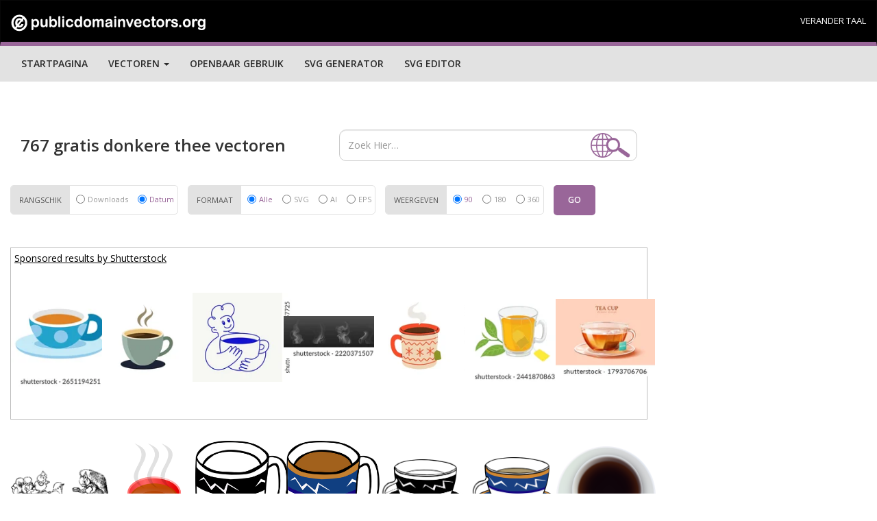

--- FILE ---
content_type: text/html; charset=UTF-8
request_url: https://publicdomainvectors.org/nl/gratis-donkere-thee-vectoren
body_size: 21527
content:



<!DOCTYPE html>
<html lang="nl">
  <head>
    <meta charset="utf-8">
    <meta http-equiv="X-UA-Compatible" content="IE=edge"><script type="text/javascript">(window.NREUM||(NREUM={})).init={ajax:{deny_list:["bam.nr-data.net"]},feature_flags:["soft_nav"]};(window.NREUM||(NREUM={})).loader_config={licenseKey:"NRJS-15417342d295584c702",applicationID:"525287958",browserID:"525289795"};;/*! For license information please see nr-loader-rum-1.302.0.min.js.LICENSE.txt */
(()=>{var e,t,r={122:(e,t,r)=>{"use strict";r.d(t,{a:()=>i});var n=r(944);function i(e,t){try{if(!e||"object"!=typeof e)return(0,n.R)(3);if(!t||"object"!=typeof t)return(0,n.R)(4);const r=Object.create(Object.getPrototypeOf(t),Object.getOwnPropertyDescriptors(t)),a=0===Object.keys(r).length?e:r;for(let o in a)if(void 0!==e[o])try{if(null===e[o]){r[o]=null;continue}Array.isArray(e[o])&&Array.isArray(t[o])?r[o]=Array.from(new Set([...e[o],...t[o]])):"object"==typeof e[o]&&"object"==typeof t[o]?r[o]=i(e[o],t[o]):r[o]=e[o]}catch(e){r[o]||(0,n.R)(1,e)}return r}catch(e){(0,n.R)(2,e)}}},154:(e,t,r)=>{"use strict";r.d(t,{OF:()=>c,RI:()=>i,WN:()=>u,bv:()=>a,gm:()=>o,mw:()=>s,sb:()=>d});var n=r(863);const i="undefined"!=typeof window&&!!window.document,a="undefined"!=typeof WorkerGlobalScope&&("undefined"!=typeof self&&self instanceof WorkerGlobalScope&&self.navigator instanceof WorkerNavigator||"undefined"!=typeof globalThis&&globalThis instanceof WorkerGlobalScope&&globalThis.navigator instanceof WorkerNavigator),o=i?window:"undefined"!=typeof WorkerGlobalScope&&("undefined"!=typeof self&&self instanceof WorkerGlobalScope&&self||"undefined"!=typeof globalThis&&globalThis instanceof WorkerGlobalScope&&globalThis),s=Boolean("hidden"===o?.document?.visibilityState),c=/iPad|iPhone|iPod/.test(o.navigator?.userAgent),d=c&&"undefined"==typeof SharedWorker,u=((()=>{const e=o.navigator?.userAgent?.match(/Firefox[/\s](\d+\.\d+)/);Array.isArray(e)&&e.length>=2&&e[1]})(),Date.now()-(0,n.t)())},163:(e,t,r)=>{"use strict";r.d(t,{j:()=>T});var n=r(384),i=r(741);var a=r(555);r(860).K7.genericEvents;const o="experimental.resources",s="register",c=e=>{if(!e||"string"!=typeof e)return!1;try{document.createDocumentFragment().querySelector(e)}catch{return!1}return!0};var d=r(614),u=r(944),l=r(122);const f="[data-nr-mask]",g=e=>(0,l.a)(e,(()=>{const e={feature_flags:[],experimental:{allow_registered_children:!1,resources:!1},mask_selector:"*",block_selector:"[data-nr-block]",mask_input_options:{color:!1,date:!1,"datetime-local":!1,email:!1,month:!1,number:!1,range:!1,search:!1,tel:!1,text:!1,time:!1,url:!1,week:!1,textarea:!1,select:!1,password:!0}};return{ajax:{deny_list:void 0,block_internal:!0,enabled:!0,autoStart:!0},api:{get allow_registered_children(){return e.feature_flags.includes(s)||e.experimental.allow_registered_children},set allow_registered_children(t){e.experimental.allow_registered_children=t},duplicate_registered_data:!1},distributed_tracing:{enabled:void 0,exclude_newrelic_header:void 0,cors_use_newrelic_header:void 0,cors_use_tracecontext_headers:void 0,allowed_origins:void 0},get feature_flags(){return e.feature_flags},set feature_flags(t){e.feature_flags=t},generic_events:{enabled:!0,autoStart:!0},harvest:{interval:30},jserrors:{enabled:!0,autoStart:!0},logging:{enabled:!0,autoStart:!0},metrics:{enabled:!0,autoStart:!0},obfuscate:void 0,page_action:{enabled:!0},page_view_event:{enabled:!0,autoStart:!0},page_view_timing:{enabled:!0,autoStart:!0},performance:{capture_marks:!1,capture_measures:!1,capture_detail:!0,resources:{get enabled(){return e.feature_flags.includes(o)||e.experimental.resources},set enabled(t){e.experimental.resources=t},asset_types:[],first_party_domains:[],ignore_newrelic:!0}},privacy:{cookies_enabled:!0},proxy:{assets:void 0,beacon:void 0},session:{expiresMs:d.wk,inactiveMs:d.BB},session_replay:{autoStart:!0,enabled:!1,preload:!1,sampling_rate:10,error_sampling_rate:100,collect_fonts:!1,inline_images:!1,fix_stylesheets:!0,mask_all_inputs:!0,get mask_text_selector(){return e.mask_selector},set mask_text_selector(t){c(t)?e.mask_selector="".concat(t,",").concat(f):""===t||null===t?e.mask_selector=f:(0,u.R)(5,t)},get block_class(){return"nr-block"},get ignore_class(){return"nr-ignore"},get mask_text_class(){return"nr-mask"},get block_selector(){return e.block_selector},set block_selector(t){c(t)?e.block_selector+=",".concat(t):""!==t&&(0,u.R)(6,t)},get mask_input_options(){return e.mask_input_options},set mask_input_options(t){t&&"object"==typeof t?e.mask_input_options={...t,password:!0}:(0,u.R)(7,t)}},session_trace:{enabled:!0,autoStart:!0},soft_navigations:{enabled:!0,autoStart:!0},spa:{enabled:!0,autoStart:!0},ssl:void 0,user_actions:{enabled:!0,elementAttributes:["id","className","tagName","type"]}}})());var p=r(154),m=r(324);let h=0;const v={buildEnv:m.F3,distMethod:m.Xs,version:m.xv,originTime:p.WN},b={appMetadata:{},customTransaction:void 0,denyList:void 0,disabled:!1,harvester:void 0,isolatedBacklog:!1,isRecording:!1,loaderType:void 0,maxBytes:3e4,obfuscator:void 0,onerror:void 0,ptid:void 0,releaseIds:{},session:void 0,timeKeeper:void 0,registeredEntities:[],jsAttributesMetadata:{bytes:0},get harvestCount(){return++h}},y=e=>{const t=(0,l.a)(e,b),r=Object.keys(v).reduce((e,t)=>(e[t]={value:v[t],writable:!1,configurable:!0,enumerable:!0},e),{});return Object.defineProperties(t,r)};var _=r(701);const w=e=>{const t=e.startsWith("http");e+="/",r.p=t?e:"https://"+e};var x=r(836),k=r(241);const S={accountID:void 0,trustKey:void 0,agentID:void 0,licenseKey:void 0,applicationID:void 0,xpid:void 0},A=e=>(0,l.a)(e,S),R=new Set;function T(e,t={},r,o){let{init:s,info:c,loader_config:d,runtime:u={},exposed:l=!0}=t;if(!c){const e=(0,n.pV)();s=e.init,c=e.info,d=e.loader_config}e.init=g(s||{}),e.loader_config=A(d||{}),c.jsAttributes??={},p.bv&&(c.jsAttributes.isWorker=!0),e.info=(0,a.D)(c);const f=e.init,m=[c.beacon,c.errorBeacon];R.has(e.agentIdentifier)||(f.proxy.assets&&(w(f.proxy.assets),m.push(f.proxy.assets)),f.proxy.beacon&&m.push(f.proxy.beacon),e.beacons=[...m],function(e){const t=(0,n.pV)();Object.getOwnPropertyNames(i.W.prototype).forEach(r=>{const n=i.W.prototype[r];if("function"!=typeof n||"constructor"===n)return;let a=t[r];e[r]&&!1!==e.exposed&&"micro-agent"!==e.runtime?.loaderType&&(t[r]=(...t)=>{const n=e[r](...t);return a?a(...t):n})})}(e),(0,n.US)("activatedFeatures",_.B),e.runSoftNavOverSpa&&=!0===f.soft_navigations.enabled&&f.feature_flags.includes("soft_nav")),u.denyList=[...f.ajax.deny_list||[],...f.ajax.block_internal?m:[]],u.ptid=e.agentIdentifier,u.loaderType=r,e.runtime=y(u),R.has(e.agentIdentifier)||(e.ee=x.ee.get(e.agentIdentifier),e.exposed=l,(0,k.W)({agentIdentifier:e.agentIdentifier,drained:!!_.B?.[e.agentIdentifier],type:"lifecycle",name:"initialize",feature:void 0,data:e.config})),R.add(e.agentIdentifier)}},234:(e,t,r)=>{"use strict";r.d(t,{W:()=>a});var n=r(836),i=r(687);class a{constructor(e,t){this.agentIdentifier=e,this.ee=n.ee.get(e),this.featureName=t,this.blocked=!1}deregisterDrain(){(0,i.x3)(this.agentIdentifier,this.featureName)}}},241:(e,t,r)=>{"use strict";r.d(t,{W:()=>a});var n=r(154);const i="newrelic";function a(e={}){try{n.gm.dispatchEvent(new CustomEvent(i,{detail:e}))}catch(e){}}},261:(e,t,r)=>{"use strict";r.d(t,{$9:()=>d,BL:()=>s,CH:()=>g,Dl:()=>_,Fw:()=>y,PA:()=>h,Pl:()=>n,Tb:()=>l,U2:()=>a,V1:()=>k,Wb:()=>x,bt:()=>b,cD:()=>v,d3:()=>w,dT:()=>c,eY:()=>p,fF:()=>f,hG:()=>i,k6:()=>o,nb:()=>m,o5:()=>u});const n="api-",i="addPageAction",a="addToTrace",o="addRelease",s="finished",c="interaction",d="log",u="noticeError",l="pauseReplay",f="recordCustomEvent",g="recordReplay",p="register",m="setApplicationVersion",h="setCurrentRouteName",v="setCustomAttribute",b="setErrorHandler",y="setPageViewName",_="setUserId",w="start",x="wrapLogger",k="measure"},289:(e,t,r)=>{"use strict";r.d(t,{GG:()=>a,Qr:()=>s,sB:()=>o});var n=r(878);function i(){return"undefined"==typeof document||"complete"===document.readyState}function a(e,t){if(i())return e();(0,n.sp)("load",e,t)}function o(e){if(i())return e();(0,n.DD)("DOMContentLoaded",e)}function s(e){if(i())return e();(0,n.sp)("popstate",e)}},324:(e,t,r)=>{"use strict";r.d(t,{F3:()=>i,Xs:()=>a,xv:()=>n});const n="1.302.0",i="PROD",a="CDN"},374:(e,t,r)=>{r.nc=(()=>{try{return document?.currentScript?.nonce}catch(e){}return""})()},384:(e,t,r)=>{"use strict";r.d(t,{NT:()=>o,US:()=>u,Zm:()=>s,bQ:()=>d,dV:()=>c,pV:()=>l});var n=r(154),i=r(863),a=r(910);const o={beacon:"bam.nr-data.net",errorBeacon:"bam.nr-data.net"};function s(){return n.gm.NREUM||(n.gm.NREUM={}),void 0===n.gm.newrelic&&(n.gm.newrelic=n.gm.NREUM),n.gm.NREUM}function c(){let e=s();return e.o||(e.o={ST:n.gm.setTimeout,SI:n.gm.setImmediate||n.gm.setInterval,CT:n.gm.clearTimeout,XHR:n.gm.XMLHttpRequest,REQ:n.gm.Request,EV:n.gm.Event,PR:n.gm.Promise,MO:n.gm.MutationObserver,FETCH:n.gm.fetch,WS:n.gm.WebSocket},(0,a.i)(...Object.values(e.o))),e}function d(e,t){let r=s();r.initializedAgents??={},t.initializedAt={ms:(0,i.t)(),date:new Date},r.initializedAgents[e]=t}function u(e,t){s()[e]=t}function l(){return function(){let e=s();const t=e.info||{};e.info={beacon:o.beacon,errorBeacon:o.errorBeacon,...t}}(),function(){let e=s();const t=e.init||{};e.init={...t}}(),c(),function(){let e=s();const t=e.loader_config||{};e.loader_config={...t}}(),s()}},389:(e,t,r)=>{"use strict";function n(e,t=500,r={}){const n=r?.leading||!1;let i;return(...r)=>{n&&void 0===i&&(e.apply(this,r),i=setTimeout(()=>{i=clearTimeout(i)},t)),n||(clearTimeout(i),i=setTimeout(()=>{e.apply(this,r)},t))}}function i(e){let t=!1;return(...r)=>{t||(t=!0,e.apply(this,r))}}r.d(t,{J:()=>i,s:()=>n})},555:(e,t,r)=>{"use strict";r.d(t,{D:()=>s,f:()=>o});var n=r(384),i=r(122);const a={beacon:n.NT.beacon,errorBeacon:n.NT.errorBeacon,licenseKey:void 0,applicationID:void 0,sa:void 0,queueTime:void 0,applicationTime:void 0,ttGuid:void 0,user:void 0,account:void 0,product:void 0,extra:void 0,jsAttributes:{},userAttributes:void 0,atts:void 0,transactionName:void 0,tNamePlain:void 0};function o(e){try{return!!e.licenseKey&&!!e.errorBeacon&&!!e.applicationID}catch(e){return!1}}const s=e=>(0,i.a)(e,a)},566:(e,t,r)=>{"use strict";r.d(t,{LA:()=>s,bz:()=>o});var n=r(154);const i="xxxxxxxx-xxxx-4xxx-yxxx-xxxxxxxxxxxx";function a(e,t){return e?15&e[t]:16*Math.random()|0}function o(){const e=n.gm?.crypto||n.gm?.msCrypto;let t,r=0;return e&&e.getRandomValues&&(t=e.getRandomValues(new Uint8Array(30))),i.split("").map(e=>"x"===e?a(t,r++).toString(16):"y"===e?(3&a()|8).toString(16):e).join("")}function s(e){const t=n.gm?.crypto||n.gm?.msCrypto;let r,i=0;t&&t.getRandomValues&&(r=t.getRandomValues(new Uint8Array(e)));const o=[];for(var s=0;s<e;s++)o.push(a(r,i++).toString(16));return o.join("")}},606:(e,t,r)=>{"use strict";r.d(t,{i:()=>a});var n=r(908);a.on=o;var i=a.handlers={};function a(e,t,r,a){o(a||n.d,i,e,t,r)}function o(e,t,r,i,a){a||(a="feature"),e||(e=n.d);var o=t[a]=t[a]||{};(o[r]=o[r]||[]).push([e,i])}},607:(e,t,r)=>{"use strict";r.d(t,{W:()=>n});const n=(0,r(566).bz)()},614:(e,t,r)=>{"use strict";r.d(t,{BB:()=>o,H3:()=>n,g:()=>d,iL:()=>c,tS:()=>s,uh:()=>i,wk:()=>a});const n="NRBA",i="SESSION",a=144e5,o=18e5,s={STARTED:"session-started",PAUSE:"session-pause",RESET:"session-reset",RESUME:"session-resume",UPDATE:"session-update"},c={SAME_TAB:"same-tab",CROSS_TAB:"cross-tab"},d={OFF:0,FULL:1,ERROR:2}},630:(e,t,r)=>{"use strict";r.d(t,{T:()=>n});const n=r(860).K7.pageViewEvent},646:(e,t,r)=>{"use strict";r.d(t,{y:()=>n});class n{constructor(e){this.contextId=e}}},687:(e,t,r)=>{"use strict";r.d(t,{Ak:()=>d,Ze:()=>f,x3:()=>u});var n=r(241),i=r(836),a=r(606),o=r(860),s=r(646);const c={};function d(e,t){const r={staged:!1,priority:o.P3[t]||0};l(e),c[e].get(t)||c[e].set(t,r)}function u(e,t){e&&c[e]&&(c[e].get(t)&&c[e].delete(t),p(e,t,!1),c[e].size&&g(e))}function l(e){if(!e)throw new Error("agentIdentifier required");c[e]||(c[e]=new Map)}function f(e="",t="feature",r=!1){if(l(e),!e||!c[e].get(t)||r)return p(e,t);c[e].get(t).staged=!0,g(e)}function g(e){const t=Array.from(c[e]);t.every(([e,t])=>t.staged)&&(t.sort((e,t)=>e[1].priority-t[1].priority),t.forEach(([t])=>{c[e].delete(t),p(e,t)}))}function p(e,t,r=!0){const o=e?i.ee.get(e):i.ee,c=a.i.handlers;if(!o.aborted&&o.backlog&&c){if((0,n.W)({agentIdentifier:e,type:"lifecycle",name:"drain",feature:t}),r){const e=o.backlog[t],r=c[t];if(r){for(let t=0;e&&t<e.length;++t)m(e[t],r);Object.entries(r).forEach(([e,t])=>{Object.values(t||{}).forEach(t=>{t[0]?.on&&t[0]?.context()instanceof s.y&&t[0].on(e,t[1])})})}}o.isolatedBacklog||delete c[t],o.backlog[t]=null,o.emit("drain-"+t,[])}}function m(e,t){var r=e[1];Object.values(t[r]||{}).forEach(t=>{var r=e[0];if(t[0]===r){var n=t[1],i=e[3],a=e[2];n.apply(i,a)}})}},699:(e,t,r)=>{"use strict";r.d(t,{It:()=>a,KC:()=>s,No:()=>i,qh:()=>o});var n=r(860);const i=16e3,a=1e6,o="SESSION_ERROR",s={[n.K7.logging]:!0,[n.K7.genericEvents]:!1,[n.K7.jserrors]:!1,[n.K7.ajax]:!1}},701:(e,t,r)=>{"use strict";r.d(t,{B:()=>a,t:()=>o});var n=r(241);const i=new Set,a={};function o(e,t){const r=t.agentIdentifier;a[r]??={},e&&"object"==typeof e&&(i.has(r)||(t.ee.emit("rumresp",[e]),a[r]=e,i.add(r),(0,n.W)({agentIdentifier:r,loaded:!0,drained:!0,type:"lifecycle",name:"load",feature:void 0,data:e})))}},741:(e,t,r)=>{"use strict";r.d(t,{W:()=>a});var n=r(944),i=r(261);class a{#e(e,...t){if(this[e]!==a.prototype[e])return this[e](...t);(0,n.R)(35,e)}addPageAction(e,t){return this.#e(i.hG,e,t)}register(e){return this.#e(i.eY,e)}recordCustomEvent(e,t){return this.#e(i.fF,e,t)}setPageViewName(e,t){return this.#e(i.Fw,e,t)}setCustomAttribute(e,t,r){return this.#e(i.cD,e,t,r)}noticeError(e,t){return this.#e(i.o5,e,t)}setUserId(e){return this.#e(i.Dl,e)}setApplicationVersion(e){return this.#e(i.nb,e)}setErrorHandler(e){return this.#e(i.bt,e)}addRelease(e,t){return this.#e(i.k6,e,t)}log(e,t){return this.#e(i.$9,e,t)}start(){return this.#e(i.d3)}finished(e){return this.#e(i.BL,e)}recordReplay(){return this.#e(i.CH)}pauseReplay(){return this.#e(i.Tb)}addToTrace(e){return this.#e(i.U2,e)}setCurrentRouteName(e){return this.#e(i.PA,e)}interaction(e){return this.#e(i.dT,e)}wrapLogger(e,t,r){return this.#e(i.Wb,e,t,r)}measure(e,t){return this.#e(i.V1,e,t)}}},773:(e,t,r)=>{"use strict";r.d(t,{z_:()=>a,XG:()=>s,TZ:()=>n,rs:()=>i,xV:()=>o});r(154),r(566),r(384);const n=r(860).K7.metrics,i="sm",a="cm",o="storeSupportabilityMetrics",s="storeEventMetrics"},782:(e,t,r)=>{"use strict";r.d(t,{T:()=>n});const n=r(860).K7.pageViewTiming},836:(e,t,r)=>{"use strict";r.d(t,{P:()=>s,ee:()=>c});var n=r(384),i=r(990),a=r(646),o=r(607);const s="nr@context:".concat(o.W),c=function e(t,r){var n={},o={},u={},l=!1;try{l=16===r.length&&d.initializedAgents?.[r]?.runtime.isolatedBacklog}catch(e){}var f={on:p,addEventListener:p,removeEventListener:function(e,t){var r=n[e];if(!r)return;for(var i=0;i<r.length;i++)r[i]===t&&r.splice(i,1)},emit:function(e,r,n,i,a){!1!==a&&(a=!0);if(c.aborted&&!i)return;t&&a&&t.emit(e,r,n);var s=g(n);m(e).forEach(e=>{e.apply(s,r)});var d=v()[o[e]];d&&d.push([f,e,r,s]);return s},get:h,listeners:m,context:g,buffer:function(e,t){const r=v();if(t=t||"feature",f.aborted)return;Object.entries(e||{}).forEach(([e,n])=>{o[n]=t,t in r||(r[t]=[])})},abort:function(){f._aborted=!0,Object.keys(f.backlog).forEach(e=>{delete f.backlog[e]})},isBuffering:function(e){return!!v()[o[e]]},debugId:r,backlog:l?{}:t&&"object"==typeof t.backlog?t.backlog:{},isolatedBacklog:l};return Object.defineProperty(f,"aborted",{get:()=>{let e=f._aborted||!1;return e||(t&&(e=t.aborted),e)}}),f;function g(e){return e&&e instanceof a.y?e:e?(0,i.I)(e,s,()=>new a.y(s)):new a.y(s)}function p(e,t){n[e]=m(e).concat(t)}function m(e){return n[e]||[]}function h(t){return u[t]=u[t]||e(f,t)}function v(){return f.backlog}}(void 0,"globalEE"),d=(0,n.Zm)();d.ee||(d.ee=c)},843:(e,t,r)=>{"use strict";r.d(t,{u:()=>i});var n=r(878);function i(e,t=!1,r,i){(0,n.DD)("visibilitychange",function(){if(t)return void("hidden"===document.visibilityState&&e());e(document.visibilityState)},r,i)}},860:(e,t,r)=>{"use strict";r.d(t,{$J:()=>u,K7:()=>c,P3:()=>d,XX:()=>i,Yy:()=>s,df:()=>a,qY:()=>n,v4:()=>o});const n="events",i="jserrors",a="browser/blobs",o="rum",s="browser/logs",c={ajax:"ajax",genericEvents:"generic_events",jserrors:i,logging:"logging",metrics:"metrics",pageAction:"page_action",pageViewEvent:"page_view_event",pageViewTiming:"page_view_timing",sessionReplay:"session_replay",sessionTrace:"session_trace",softNav:"soft_navigations",spa:"spa"},d={[c.pageViewEvent]:1,[c.pageViewTiming]:2,[c.metrics]:3,[c.jserrors]:4,[c.spa]:5,[c.ajax]:6,[c.sessionTrace]:7,[c.softNav]:8,[c.sessionReplay]:9,[c.logging]:10,[c.genericEvents]:11},u={[c.pageViewEvent]:o,[c.pageViewTiming]:n,[c.ajax]:n,[c.spa]:n,[c.softNav]:n,[c.metrics]:i,[c.jserrors]:i,[c.sessionTrace]:a,[c.sessionReplay]:a,[c.logging]:s,[c.genericEvents]:"ins"}},863:(e,t,r)=>{"use strict";function n(){return Math.floor(performance.now())}r.d(t,{t:()=>n})},878:(e,t,r)=>{"use strict";function n(e,t){return{capture:e,passive:!1,signal:t}}function i(e,t,r=!1,i){window.addEventListener(e,t,n(r,i))}function a(e,t,r=!1,i){document.addEventListener(e,t,n(r,i))}r.d(t,{DD:()=>a,jT:()=>n,sp:()=>i})},908:(e,t,r)=>{"use strict";r.d(t,{d:()=>n,p:()=>i});var n=r(836).ee.get("handle");function i(e,t,r,i,a){a?(a.buffer([e],i),a.emit(e,t,r)):(n.buffer([e],i),n.emit(e,t,r))}},910:(e,t,r)=>{"use strict";r.d(t,{i:()=>a});var n=r(944);const i=new Map;function a(...e){return e.every(e=>{if(i.has(e))return i.get(e);const t="function"==typeof e&&e.toString().includes("[native code]");return t||(0,n.R)(64,e?.name||e?.toString()),i.set(e,t),t})}},944:(e,t,r)=>{"use strict";r.d(t,{R:()=>i});var n=r(241);function i(e,t){"function"==typeof console.debug&&(console.debug("New Relic Warning: https://github.com/newrelic/newrelic-browser-agent/blob/main/docs/warning-codes.md#".concat(e),t),(0,n.W)({agentIdentifier:null,drained:null,type:"data",name:"warn",feature:"warn",data:{code:e,secondary:t}}))}},990:(e,t,r)=>{"use strict";r.d(t,{I:()=>i});var n=Object.prototype.hasOwnProperty;function i(e,t,r){if(n.call(e,t))return e[t];var i=r();if(Object.defineProperty&&Object.keys)try{return Object.defineProperty(e,t,{value:i,writable:!0,enumerable:!1}),i}catch(e){}return e[t]=i,i}}},n={};function i(e){var t=n[e];if(void 0!==t)return t.exports;var a=n[e]={exports:{}};return r[e](a,a.exports,i),a.exports}i.m=r,i.d=(e,t)=>{for(var r in t)i.o(t,r)&&!i.o(e,r)&&Object.defineProperty(e,r,{enumerable:!0,get:t[r]})},i.f={},i.e=e=>Promise.all(Object.keys(i.f).reduce((t,r)=>(i.f[r](e,t),t),[])),i.u=e=>"nr-rum-1.302.0.min.js",i.o=(e,t)=>Object.prototype.hasOwnProperty.call(e,t),e={},t="NRBA-1.302.0.PROD:",i.l=(r,n,a,o)=>{if(e[r])e[r].push(n);else{var s,c;if(void 0!==a)for(var d=document.getElementsByTagName("script"),u=0;u<d.length;u++){var l=d[u];if(l.getAttribute("src")==r||l.getAttribute("data-webpack")==t+a){s=l;break}}if(!s){c=!0;var f={296:"sha512-wOb3n9Oo7XFlPj8/eeDjhAZxpAcaDdsBkC//L8axozi0po4wdPEJ2ECVlu9KEBVFgfQVL0TCY6kPzr0KcVfkBQ=="};(s=document.createElement("script")).charset="utf-8",i.nc&&s.setAttribute("nonce",i.nc),s.setAttribute("data-webpack",t+a),s.src=r,0!==s.src.indexOf(window.location.origin+"/")&&(s.crossOrigin="anonymous"),f[o]&&(s.integrity=f[o])}e[r]=[n];var g=(t,n)=>{s.onerror=s.onload=null,clearTimeout(p);var i=e[r];if(delete e[r],s.parentNode&&s.parentNode.removeChild(s),i&&i.forEach(e=>e(n)),t)return t(n)},p=setTimeout(g.bind(null,void 0,{type:"timeout",target:s}),12e4);s.onerror=g.bind(null,s.onerror),s.onload=g.bind(null,s.onload),c&&document.head.appendChild(s)}},i.r=e=>{"undefined"!=typeof Symbol&&Symbol.toStringTag&&Object.defineProperty(e,Symbol.toStringTag,{value:"Module"}),Object.defineProperty(e,"__esModule",{value:!0})},i.p="https://js-agent.newrelic.com/",(()=>{var e={374:0,840:0};i.f.j=(t,r)=>{var n=i.o(e,t)?e[t]:void 0;if(0!==n)if(n)r.push(n[2]);else{var a=new Promise((r,i)=>n=e[t]=[r,i]);r.push(n[2]=a);var o=i.p+i.u(t),s=new Error;i.l(o,r=>{if(i.o(e,t)&&(0!==(n=e[t])&&(e[t]=void 0),n)){var a=r&&("load"===r.type?"missing":r.type),o=r&&r.target&&r.target.src;s.message="Loading chunk "+t+" failed.\n("+a+": "+o+")",s.name="ChunkLoadError",s.type=a,s.request=o,n[1](s)}},"chunk-"+t,t)}};var t=(t,r)=>{var n,a,[o,s,c]=r,d=0;if(o.some(t=>0!==e[t])){for(n in s)i.o(s,n)&&(i.m[n]=s[n]);if(c)c(i)}for(t&&t(r);d<o.length;d++)a=o[d],i.o(e,a)&&e[a]&&e[a][0](),e[a]=0},r=self["webpackChunk:NRBA-1.302.0.PROD"]=self["webpackChunk:NRBA-1.302.0.PROD"]||[];r.forEach(t.bind(null,0)),r.push=t.bind(null,r.push.bind(r))})(),(()=>{"use strict";i(374);var e=i(566),t=i(741);class r extends t.W{agentIdentifier=(0,e.LA)(16)}var n=i(860);const a=Object.values(n.K7);var o=i(163);var s=i(908),c=i(863),d=i(261),u=i(241),l=i(944),f=i(701),g=i(773);function p(e,t,i,a){const o=a||i;!o||o[e]&&o[e]!==r.prototype[e]||(o[e]=function(){(0,s.p)(g.xV,["API/"+e+"/called"],void 0,n.K7.metrics,i.ee),(0,u.W)({agentIdentifier:i.agentIdentifier,drained:!!f.B?.[i.agentIdentifier],type:"data",name:"api",feature:d.Pl+e,data:{}});try{return t.apply(this,arguments)}catch(e){(0,l.R)(23,e)}})}function m(e,t,r,n,i){const a=e.info;null===r?delete a.jsAttributes[t]:a.jsAttributes[t]=r,(i||null===r)&&(0,s.p)(d.Pl+n,[(0,c.t)(),t,r],void 0,"session",e.ee)}var h=i(687),v=i(234),b=i(289),y=i(154),_=i(384);const w=e=>y.RI&&!0===e?.privacy.cookies_enabled;function x(e){return!!(0,_.dV)().o.MO&&w(e)&&!0===e?.session_trace.enabled}var k=i(389),S=i(699);class A extends v.W{constructor(e,t){super(e.agentIdentifier,t),this.agentRef=e,this.abortHandler=void 0,this.featAggregate=void 0,this.onAggregateImported=void 0,this.deferred=Promise.resolve(),!1===e.init[this.featureName].autoStart?this.deferred=new Promise((t,r)=>{this.ee.on("manual-start-all",(0,k.J)(()=>{(0,h.Ak)(e.agentIdentifier,this.featureName),t()}))}):(0,h.Ak)(e.agentIdentifier,t)}importAggregator(e,t,r={}){if(this.featAggregate)return;let n;this.onAggregateImported=new Promise(e=>{n=e});const a=async()=>{let a;await this.deferred;try{if(w(e.init)){const{setupAgentSession:t}=await i.e(296).then(i.bind(i,305));a=t(e)}}catch(e){(0,l.R)(20,e),this.ee.emit("internal-error",[e]),(0,s.p)(S.qh,[e],void 0,this.featureName,this.ee)}try{if(!this.#t(this.featureName,a,e.init))return(0,h.Ze)(this.agentIdentifier,this.featureName),void n(!1);const{Aggregate:i}=await t();this.featAggregate=new i(e,r),e.runtime.harvester.initializedAggregates.push(this.featAggregate),n(!0)}catch(e){(0,l.R)(34,e),this.abortHandler?.(),(0,h.Ze)(this.agentIdentifier,this.featureName,!0),n(!1),this.ee&&this.ee.abort()}};y.RI?(0,b.GG)(()=>a(),!0):a()}#t(e,t,r){if(this.blocked)return!1;switch(e){case n.K7.sessionReplay:return x(r)&&!!t;case n.K7.sessionTrace:return!!t;default:return!0}}}var R=i(630),T=i(614);class E extends A{static featureName=R.T;constructor(e){var t;super(e,R.T),this.setupInspectionEvents(e.agentIdentifier),t=e,p(d.Fw,function(e,r){"string"==typeof e&&("/"!==e.charAt(0)&&(e="/"+e),t.runtime.customTransaction=(r||"http://custom.transaction")+e,(0,s.p)(d.Pl+d.Fw,[(0,c.t)()],void 0,void 0,t.ee))},t),this.ee.on("api-send-rum",(e,t)=>(0,s.p)("send-rum",[e,t],void 0,this.featureName,this.ee)),this.importAggregator(e,()=>i.e(296).then(i.bind(i,108)))}setupInspectionEvents(e){const t=(t,r)=>{t&&(0,u.W)({agentIdentifier:e,timeStamp:t.timeStamp,loaded:"complete"===t.target.readyState,type:"window",name:r,data:t.target.location+""})};(0,b.sB)(e=>{t(e,"DOMContentLoaded")}),(0,b.GG)(e=>{t(e,"load")}),(0,b.Qr)(e=>{t(e,"navigate")}),this.ee.on(T.tS.UPDATE,(t,r)=>{(0,u.W)({agentIdentifier:e,type:"lifecycle",name:"session",data:r})})}}var N=i(843),j=i(878),I=i(782);class O extends A{static featureName=I.T;constructor(e){super(e,I.T),y.RI&&((0,N.u)(()=>(0,s.p)("docHidden",[(0,c.t)()],void 0,I.T,this.ee),!0),(0,j.sp)("pagehide",()=>(0,s.p)("winPagehide",[(0,c.t)()],void 0,I.T,this.ee)),this.importAggregator(e,()=>i.e(296).then(i.bind(i,350))))}}class P extends A{static featureName=g.TZ;constructor(e){super(e,g.TZ),y.RI&&document.addEventListener("securitypolicyviolation",e=>{(0,s.p)(g.xV,["Generic/CSPViolation/Detected"],void 0,this.featureName,this.ee)}),this.importAggregator(e,()=>i.e(296).then(i.bind(i,623)))}}new class extends r{constructor(e){var t;(super(),y.gm)?(this.features={},(0,_.bQ)(this.agentIdentifier,this),this.desiredFeatures=new Set(e.features||[]),this.desiredFeatures.add(E),this.runSoftNavOverSpa=[...this.desiredFeatures].some(e=>e.featureName===n.K7.softNav),(0,o.j)(this,e,e.loaderType||"agent"),t=this,p(d.cD,function(e,r,n=!1){if("string"==typeof e){if(["string","number","boolean"].includes(typeof r)||null===r)return m(t,e,r,d.cD,n);(0,l.R)(40,typeof r)}else(0,l.R)(39,typeof e)},t),function(e){p(d.Dl,function(t){if("string"==typeof t||null===t)return m(e,"enduser.id",t,d.Dl,!0);(0,l.R)(41,typeof t)},e)}(this),function(e){p(d.nb,function(t){if("string"==typeof t||null===t)return m(e,"application.version",t,d.nb,!1);(0,l.R)(42,typeof t)},e)}(this),function(e){p(d.d3,function(){e.ee.emit("manual-start-all")},e)}(this),this.run()):(0,l.R)(21)}get config(){return{info:this.info,init:this.init,loader_config:this.loader_config,runtime:this.runtime}}get api(){return this}run(){try{const e=function(e){const t={};return a.forEach(r=>{t[r]=!!e[r]?.enabled}),t}(this.init),t=[...this.desiredFeatures];t.sort((e,t)=>n.P3[e.featureName]-n.P3[t.featureName]),t.forEach(t=>{if(!e[t.featureName]&&t.featureName!==n.K7.pageViewEvent)return;if(this.runSoftNavOverSpa&&t.featureName===n.K7.spa)return;if(!this.runSoftNavOverSpa&&t.featureName===n.K7.softNav)return;const r=function(e){switch(e){case n.K7.ajax:return[n.K7.jserrors];case n.K7.sessionTrace:return[n.K7.ajax,n.K7.pageViewEvent];case n.K7.sessionReplay:return[n.K7.sessionTrace];case n.K7.pageViewTiming:return[n.K7.pageViewEvent];default:return[]}}(t.featureName).filter(e=>!(e in this.features));r.length>0&&(0,l.R)(36,{targetFeature:t.featureName,missingDependencies:r}),this.features[t.featureName]=new t(this)})}catch(e){(0,l.R)(22,e);for(const e in this.features)this.features[e].abortHandler?.();const t=(0,_.Zm)();delete t.initializedAgents[this.agentIdentifier]?.features,delete this.sharedAggregator;return t.ee.get(this.agentIdentifier).abort(),!1}}}({features:[E,O,P],loaderType:"lite"})})()})();</script>
    <meta name="viewport" content="width=device-width, initial-scale=1">
    
    <!-- The above 3 meta tags *must* come first in the head; any other head content must come *after* these tags -->
    <meta property="og:url" content="https://www.publicdomainvectors.org" />
    <link rel="icon" href="/favicon.ico">
        <!-- Google tag (gtag.js) -->
<script async src="https://www.googletagmanager.com/gtag/js?id=G-T3GDPG2WBR"></script>
<script>
  window.dataLayer = window.dataLayer || [];
  function gtag(){dataLayer.push(arguments);}
  gtag('js', new Date());

  gtag('config', 'G-T3GDPG2WBR');
</script>
    
<!-- Google Tag Manager -->
<script>(function(w,d,s,l,i){w[l]=w[l]||[];w[l].push({'gtm.start':
new Date().getTime(),event:'gtm.js'});var f=d.getElementsByTagName(s)[0],
j=d.createElement(s),dl=l!='dataLayer'?'&l='+l:'';j.async=true;j.src=
'https://www.googletagmanager.com/gtm.js?id='+i+dl;f.parentNode.insertBefore(j,f);
})(window,document,'script','dataLayer','GTM-MPCGQMH');</script>
<!-- End Google Tag Manager -->
    
<script async src="https://www.googletagmanager.com/gtag/js?id=GA_MEASUREMENT_ID"></script>
<script>
  window.dataLayer = window.dataLayer || [];
  function gtag(){window.dataLayer.push(arguments);}
  gtag('js', new Date());

gtag('set', {'experiments': [{'id': 'JEmVEgSKRfi2QfbGy-zrew', 'variant': '1'}]})
  gtag('config', 'GA_MEASUREMENT_ID');
</script>
 
<title>767 gratis donkere thee vectoren | Vectorafbeelding voor openbaar gebruik </title>
<meta name="description" content="gratisdonkeretheevectoren | Vectorafbeelding voor openbaar gebruik - download rechtervrije vectorafbeelding en illustraties. Je kunt onze afbeeldingen ongelimiteerd commercieel gebruiken zonder toestemming te vragen.">
<link rel="canonical" href="https://publicdomainvectors.org/nl/gratis-donkere-thee-vectoren"/>
<!-- Bootstrap core CSS -->
    <link href='https://fonts.googleapis.com/css?family=Open+Sans:400,300,600,700' rel='stylesheet' type='text/css'>
    <link href="/css/bootstrap.min.css" rel="stylesheet">
    <link href="/include/style-5.css?cache=4" rel="stylesheet">
  <div id="fb-root"></div>
<script>(function(d, s, id) {
 var js, fjs = d.getElementsByTagName(s)[0];
 if (d.getElementById(id)) return;
 js = d.createElement(s); js.id = id;
 js.src = "//connect.facebook.net/en_GB/all.js#xfbml=1&appId=147048952124712";
 fjs.parentNode.insertBefore(js, fjs);
}(document, 'script', 'facebook-jssdk'));</script>

   
    <!-- HTML5 shim and Respond.js for IE8 support of HTML5 elements and media queries -->
    <!--[if lt IE 9]>
      <script src="https://oss.maxcdn.com/html5shiv/3.7.2/html5shiv.min.js"></script>
      <script src="https://oss.maxcdn.com/respond/1.4.2/respond.min.js"></script>
    <![endif]-->

  </head>

  <body>
<noscript><iframe src="https://www.googletagmanager.com/ns.html?id=GTM-MPCGQMH"
height="0" width="0" style="display:none;visibility:hidden"></iframe></noscript>

    <nav class="navbar navbar-inverse navbar-main">
      <div class="container-fluid">
				        <div class="navbar-header">
          
          <a class="navbar-brand" href="/">
            <img src="/img/logo_mali.png" class='logo'  width="284" height="25" alt=''>
          </a>
        </div>

        <div id="navbar">
        
          <div class="navbar-right">

            <div class="dropdown">
              <span class="dropdown-toggle" type="button" id="dropdownMenu1" data-toggle="dropdown" aria-haspopup="true" aria-expanded="true">
                Verander Taal              </span>
              <ul class="dropdown-menu" aria-labelledby="dropdownMenu1">
              <li><a href="/ar/">eurbaa</a> </li><li><a href="/cs/">Český</a> </li><li><a href="/de/">Deutsch</a> </li><li><a href="/en/">English</a> </li><li><a href="/es/">Español</a> </li><li><a href="/fi/">Suomalainen</a> </li><li><a href="/fr/">Français</a> </li><li><a href="/he/">עִברִית</a> </li><li><a href="/hi/">हिंदी</a> </li><li><a href="/id/">Indonesia</a> </li><li><a href="/it/">Italiano</a> </li><li><a href="/ja/">日本語</a> </li><li><a href="/ko/">한국어</a> </li><li><a href="/nl/">Nederlands</a> </li><li><a href="/no/">Norsk</a> </li><li><a href="/pl/">Polski</a> </li><li><a href="/pt/">Português</a> </li><li><a href="/ro/">Romana</a> </li><li><a href="/ru/">Русский</a> </li><li><a href="/sv/">Svenska</a> </li><li><a href="/tr/">Türkçe</a> </li><li><a href="/zh-CHS/">中文</a> </li>                
              </ul>
            </div>
          </div>
        </div><!--/.navbar-collapse -->
      </div>
    </nav>



    <!-- Main jumbotron for a primary marketing message or call to action -->

 <nav class="navbar navbar-default main-menu">
  <div class="container-fluid">
    
    <div class='row-fluid'>
    <!-- Collect the nav links, forms, and other content for toggling -->
    <button type="button" class="navbar-toggle collapsed" data-toggle="collapse" data-target="#bs-example-navbar-collapse-1" aria-expanded="false" aria-controls="navbar">
            <span class="sr-only">Toggle navigation</span>
            <span class="icon-bar"></span>
            <span class="icon-bar"></span>
            <span class="icon-bar"></span>
          </button>
    <div class="collapse navbar-collapse" id="bs-example-navbar-collapse-1">

      <ul class="nav navbar-nav">
				  <li><a href="https://publicdomainvectors.org/nl/" class="home active" href="#"><i class="icon-home"></i>Startpagina </a> </li>
        <li class="dropdown">
          <a href="#" class="dropdown-toggle" data-toggle="dropdown" role="button" aria-haspopup="true" aria-expanded="false">Vectoren <span class="caret"></span></a>
          <ul class="dropdown-menu">
                 <li><a   href="/nl/vrije-vectoren/Achtergronden/">Achtergronden</a> </li><li><a   href="/nl/vrije-vectoren/Architectuur/">Architectuur</a> </li><li><a   href="/nl/vrije-vectoren/Dieren/">Dieren</a> </li><li><a   href="/nl/vrije-vectoren/Eten en Drinken/">Eten en Drinken</a> </li><li><a   href="/nl/vrije-vectoren/Mensen/">Mensen</a> </li><li><a   href="/nl/vrije-vectoren/Natuur/">Natuur</a> </li><li><a   href="/nl/vrije-vectoren/Objecten/">Objecten</a> </li><li><a   href="/nl/vrije-vectoren/Tekens-Symbolen/">Tekens-Symbolen</a> </li><li><a   href="/nl/vrije-vectoren/Transport/">Transport</a> </li><li><a   href="/nl/vrije-vectoren/Vlaggen/">Vlaggen</a> </li><li><a   href="/nl/vrije-vectoren/Zakenleven/">Zakenleven</a> </li> 
          </ul>
        </li>
  <li><a class="" href="/nl/openbaar-gebruik/">Openbaar gebruik</a></li>

   <!--  <li><a href="/photocms/login.php?language=nl">Upload</a> </li>-->
      <li><a href="/svg-generator.php">SVG generator</a> </li>
		<li><a href="https://svgeditor.publicdomainvectors.org/dist/editor/" target="_blank">SVG Editor</a> </li>
       
      </ul>
      
      <div class="nav navbar-nav navbar-right">
         <!-- Place this tag where you want the +1 button to render. -->

   
 <div class="fb-like" data-href="https://www.publicdomainvectors.org/" data-width="80" data-layout="button_count" data-action="like" data-show-faces="false" data-share="false"></div>

      </div>
    </div><!-- /.navbar-collapse -->
    </div>
  </div><!-- /.container-fluid -->
</nav>

<div class="container-fluid baner">
</div>
    <div class="container-fluid">
      <!-- Example row of columns -->
      <div class="row-fluid main-container">
        <div class='main-body-wrapper'>
          <div class='main-body'>
         
           <div class='page-title-wrapper'>
              <div class='page-title col-lg-6'>
                <h1>767 gratis donkere thee vectoren</h1>
              </div>
              <div class='search-page col-lg-6'>
               <form class='search-form' action="/search.php">
                  <div class='form-group'>
                   <input  name="searchterm" type='text' placeholder='Zoek Hier…' class="form-control" id='search'/>
             <input name="lang" type="hidden"  value="nl">
                  </div>
                </form>
              </div>
              
            </div>
    <form action="/filter.php" method="get">
            <div class='filters filters-page'>
                  <input name="lang" type="hidden"  value="nl"><div>
							
			
                                         <input name="page" type="hidden"  value="0">
                                         <input name="oznakaFilter" type="hidden"  value="gratis donkere thee vectoren">
                                          <input name="aFilter" type="hidden"  value="long">				</div>
              <div class='input-group-wrapper'>
                <div class="input-group">
                  <span class="input-group-addon" id="basic-addon1"> Rangschik </span>
                  <div class='filter-option'>
                    <input type="radio" name="sort" id="sortRadios1" value="Downloads"   >
                    <label>
                   Downloads                    </label>
                  </div>
                  <div class='filter-option'>
								
                    <input type="radio" name="sort" id="sortRadios2" value="Datum" checked >
                    <label>
                    Datum                    </label>
                  </div>
                </div>
              </div>
              <div class='input-group-wrapper'>
                <div class="input-group">
                  <span class="input-group-addon" id="formatRadios">Formaat</span>
                  <div class='filter-option'>
                    <input type="radio" name="formatRadios" id="formatRadios1" value="all" checked    >  
                    <label>
                     Alle                    </label>
                  </div>
                  <div class='filter-option'>
                    <input type="radio" name="formatRadios" id="formatRadios2" value="svg"  >  
                    <label>
                    SVG
                    </label>
                  </div>
                  <div class='filter-option'>
                    <input type="radio" name="formatRadios" id="formatRadios3" value="ai"  >  
                    <label>
                    AI
                    </label>
                  </div>
                  <div class='filter-option'>
                    <input type="radio" name="formatRadios" id="formatRadios4" value="eps"  >  
                    <label>
                    EPS
                    </label>
                  </div>
                </div>
              </div>
              <div class='input-group-wrapper'>
                <div class="input-group">
                  <span class="input-group-addon" id="showRadios"> Weergeven</span>
                <div class='filter-option'>
                    <input type="radio" name="nopage" id="showRadios1" value="90"  checked   >                          
                    <label>
                    90
                    </label>
                  </div>
                  <div class='filter-option'>
                    <input type="radio" name="nopage" id="showRadios2" value="180"  >
                    <label>
                    180
                    </label>
                  </div>
                  <div class='filter-option'>
                    <input type="radio" name="nopage" id="showRadios3" value="360"  >
                    <label>
                    360
                    </label>
                  </div>
                </div>
              </div>
              <div class='input-group-wrapper'>
                <button class="btn btn-purple btn-sm" type="submit">Go</button>
              </div>
            </div>
</form>            <div id='vectors'>
															
							     <div class='sponsored-row sponsored'>
                <div class='istock'>
                  <div class='istock-header'>
                 
                     <a  rel="sponsored" target="_blank"  href="https://shutterstock.7eer.net/BBx">Sponsored results by Shutterstock</a>                    </div>
                  <div class='istock-img'>
               
                    
                    <div class='clearfix'></div>
                  </div>
                  <div class='clearfix'></div>
                  
                </div>
                <div class='clearfix'></div>
              </div>         <div class='vector text-center'><div class='vector-thumbnail-wrap'><a href="/nl/vrije-vectoren/Eekhoorn-en-vogel-thee-Vector/2056.html"><img  alt="Eekhoorn en vogel thee Vector" src="/tn_img/squirrel_and_bird.png" class='vector-thumbnail' alt='' title="Eekhoorn en vogel thee Vector"></a></div><p class='vector-title'></p></div> <div class='vector text-center'><div class='vector-thumbnail-wrap'><a href="/nl/vrije-vectoren/Een-kopje-van-thee-vector/2691.html"><img  alt="Een kopje van thee vector" src="/tn_img/Rau_A_cup_of_tea.png" class='vector-thumbnail' alt='' title="Een kopje van thee vector"></a></div><p class='vector-title'></p></div> <div class='vector text-center'><div class='vector-thumbnail-wrap'><a href="/nl/vrije-vectoren/Koffie-of-thee-beker-vectorafbeeldingen/3544.html"><img  alt="Koffie of thee beker vectorafbeeldingen" src="/tn_img/Gerald_G_Fast_Food_Drinks_(FF_Menu)_8.png" class='vector-thumbnail' alt='' title="Koffie of thee beker vectorafbeeldingen"></a></div><p class='vector-title'></p></div> <div class='vector text-center'><div class='vector-thumbnail-wrap'><a href="/nl/vrije-vectoren/Koffie-of-thee-beker-vector/3537.html"><img  alt="Koffie of thee beker vector" src="/tn_img/Gerald_G_Fast_Food_Drinks_(FF_Menu)_1.png" class='vector-thumbnail' alt='' title="Koffie of thee beker vector"></a></div><p class='vector-title'></p></div> <div class='vector text-center'><div class='vector-thumbnail-wrap'><a href="/nl/vrije-vectoren/Thee-beker-vector-afbeelding/3533.html"><img  alt="Thee beker vector afbeelding" src="/tn_img/Gerald_G_Fast_Food_Dishes_(FF_Menu)_5.png" class='vector-thumbnail' alt='' title="Thee beker vector afbeelding"></a></div><p class='vector-title'></p></div> <div class='vector text-center'><div class='vector-thumbnail-wrap'><a href="/nl/vrije-vectoren/Thee-beker-vectorafbeeldingen/3531.html"><img  alt="Thee beker vectorafbeeldingen" src="/tn_img/Gerald_G_Fast_Food_Dishes_(FF_Menu)_1.png" class='vector-thumbnail' alt='' title="Thee beker vectorafbeeldingen"></a></div><p class='vector-title'></p></div> <div class='vector text-center'><div class='vector-thumbnail-wrap'><a href="/nl/vrije-vectoren/Vector-afbeelding-van-koffie-of-thee-in-cup/3961.html"><img  alt="Vector afbeelding van koffie of thee in cup" src="/tn_img/kunto_Coffee_1.png" class='vector-thumbnail' alt='' title="Vector afbeelding van koffie of thee in cup"></a></div><p class='vector-title'></p></div> <div class='vector text-center'><div class='vector-thumbnail-wrap'><a href="/nl/vrije-vectoren/Vectorillustratie-van-koffie-of-thee-in-cup/3966.html"><img  alt="Vectorillustratie van koffie of thee in cup" src="/tn_img/lemmling_Cup_of_coffee.png" class='vector-thumbnail' alt='' title="Vectorillustratie van koffie of thee in cup"></a></div><p class='vector-title'></p></div> <div class='vector text-center'><div class='vector-thumbnail-wrap'><a href="/nl/vrije-vectoren/Vector-koffiekopje-pictogram/3976.html"><img  alt="Vector koffiekopje pictogram" src="/tn_img/pitr_Coffee_cup_icon.png" class='vector-thumbnail' alt='' title="Vector koffiekopje pictogram"></a></div><p class='vector-title'></p></div> <div class='vector text-center'><div class='vector-thumbnail-wrap'><a href="/nl/vrije-vectoren/Vectorillustratie-van-kopje-thee/4535.html"><img  alt="Vectorillustratie van kopje thee" src="/tn_img/Glass_cup_with_saucer_spoon_and_sugar_cubes.png" class='vector-thumbnail' alt='' title="Vectorillustratie van kopje thee"></a></div><p class='vector-title'></p></div> <div class='vector text-center'><div class='vector-thumbnail-wrap'><a href="/nl/vrije-vectoren/Gratis-parkeren-voor-fietsen-teken-vector-illustratie/5521.html"><img  alt="Gratis parkeren voor fietsen teken vector illustratie" src="/tn_img/bike_free_parking.png" class='vector-thumbnail' alt='' title="Gratis parkeren voor fietsen teken vector illustratie"></a></div><p class='vector-title'></p></div> <div class='vector text-center'><div class='vector-thumbnail-wrap'><a href="/nl/vrije-vectoren/Gratis-wi-fi-teken-sticker-vector-afbeelding/7560.html"><img  alt="Gratis wi-fi teken sticker vector afbeelding" src="/tn_img/free_wifi.png" class='vector-thumbnail' alt='' title="Gratis wi-fi teken sticker vector afbeelding"></a></div><p class='vector-title'></p></div> <div class='vector text-center'><div class='vector-thumbnail-wrap'><a href="/nl/vrije-vectoren/Thee-man-standbeeld-vector-afbeelding/9023.html"><img  alt="Thee man standbeeld vector afbeelding" src="/tn_img/oddteaman.png" class='vector-thumbnail' alt='' title="Thee man standbeeld vector afbeelding"></a></div><p class='vector-title'></p></div> <div class='vector text-center'><div class='vector-thumbnail-wrap'><a href="/nl/vrije-vectoren/Thee-mok-vector-afbeelding/9331.html"><img  alt="Thee mok vector afbeelding" src="/tn_img/tea_cup.png" class='vector-thumbnail' alt='' title="Thee mok vector afbeelding"></a></div><p class='vector-title'></p></div> <div class='vector text-center'><div class='vector-thumbnail-wrap'><a href="/nl/vrije-vectoren/Posterafbeelding-vector-gratis-informatie/11438.html"><img  alt="Posterafbeelding vector gratis informatie" src="/tn_img/ben_Information_libre_(Free_Information).png" class='vector-thumbnail' alt='' title="Posterafbeelding vector gratis informatie"></a></div><p class='vector-title'></p></div> <div class='vector text-center'><div class='vector-thumbnail-wrap'><a href="/nl/vrije-vectoren/Gratis-WiFi-binnen-de-labelafbeelding-vector/12988.html"><img  alt="Gratis WiFi binnen de labelafbeelding vector" src="/tn_img/free-WiFi.png" class='vector-thumbnail' alt='' title="Gratis WiFi binnen de labelafbeelding vector"></a></div><p class='vector-title'></p></div> <div class='vector text-center'><div class='vector-thumbnail-wrap'><a href="/nl/vrije-vectoren/Gratis-DOS-pictogram-vector-image/13228.html"><img  alt="Gratis DOS pictogram vector image" src="/tn_img/bocke_FreeDOS_Icon_2.png" class='vector-thumbnail' alt='' title="Gratis DOS pictogram vector image"></a></div><p class='vector-title'></p></div> <div class='vector text-center'><div class='vector-thumbnail-wrap'><a href="/nl/vrije-vectoren/Japanse-thee-serveren-vector-afbeelding/13727.html"><img  alt="Japanse thee serveren vector afbeelding" src="/tn_img/teascene.png" class='vector-thumbnail' alt='' title="Japanse thee serveren vector afbeelding"></a></div><p class='vector-title'></p></div> <div class='vector text-center'><div class='vector-thumbnail-wrap'><a href="/nl/vrije-vectoren/Schapen-drinken-thee-vector-afbeelding/13915.html"><img  alt="Schapen drinken thee vector afbeelding" src="/tn_img/Teeschaf.png" class='vector-thumbnail' alt='' title="Schapen drinken thee vector afbeelding"></a></div><p class='vector-title'></p></div> <div class='vector text-center'><div class='vector-thumbnail-wrap'><a href="/nl/vrije-vectoren/Eekhoorn-pop-en-thee-vector-illustraties/15049.html"><img  alt="Eekhoorn, pop en thee vector illustraties" src="/tn_img/squirrel_and_doll_tea.png" class='vector-thumbnail' alt='' title="Eekhoorn, pop en thee vector illustraties"></a></div><p class='vector-title'></p></div> <div class='vector text-center'><div class='vector-thumbnail-wrap'><a href="/nl/vrije-vectoren/Paarse-ogen-in-donkere-vectorafbeeldingen/15244.html"><img  alt="Paarse ogen in donkere vectorafbeeldingen" src="/tn_img/eyes_by_netalloy.png" class='vector-thumbnail' alt='' title="Paarse ogen in donkere vectorafbeeldingen"></a></div><p class='vector-title'></p></div> <div class='vector text-center'><div class='vector-thumbnail-wrap'><a href="/nl/vrije-vectoren/Donkere-griezelig-landschap-vector-afbeelding/15272.html"><img  alt="Donkere griezelig landschap vector afbeelding" src="/tn_img/cat_002.png" class='vector-thumbnail' alt='' title="Donkere griezelig landschap vector afbeelding"></a></div><p class='vector-title'></p></div> <div class='vector text-center'><div class='vector-thumbnail-wrap'><a href="/nl/vrije-vectoren/Gratis-levering-vector-stickers/15569.html"><img  alt="Gratis levering vector stickers" src="/tn_img/free-delivery--publicdomain.webp" class='vector-thumbnail' alt='' title="Gratis levering vector stickers"></a></div><p class='vector-title'></p></div> <div class='vector text-center'><div class='vector-thumbnail-wrap'><a href="/nl/vrije-vectoren/Thee-pot-vector-tekening/16407.html"><img  alt="Thee pot vector tekening" src="/tn_img/engelsh_porcelain_tea_can.png" class='vector-thumbnail' alt='' title="Thee pot vector tekening"></a></div><p class='vector-title'></p></div> <div class='vector text-center'><div class='vector-thumbnail-wrap'><a href="/nl/vrije-vectoren/Vector-afbeelding-van-thee-teken/16639.html"><img  alt="Vector afbeelding van thee teken" src="/tn_img/tea-sign.png" class='vector-thumbnail' alt='' title="Vector afbeelding van thee teken"></a></div><p class='vector-title'></p></div> <div class='vector text-center'><div class='vector-thumbnail-wrap'><a href="/nl/vrije-vectoren/Glazen-beker-met-schotel-vector-graphics/17148.html"><img  alt="Glazen beker met schotel vector graphics" src="/tn_img/Glass_cup_with_saucer_line_art.png" class='vector-thumbnail' alt='' title="Glazen beker met schotel vector graphics"></a></div><p class='vector-title'></p></div> <div class='vector text-center'><div class='vector-thumbnail-wrap'><a href="/nl/vrije-vectoren/Vector-illustraties-van-groene-mok-thee/18213.html"><img  alt="Vector illustraties van groene mok thee" src="/tn_img/Anonymous_green_mug_of_tea.png" class='vector-thumbnail' alt='' title="Vector illustraties van groene mok thee"></a></div><p class='vector-title'></p></div> <div class='vector text-center'><div class='vector-thumbnail-wrap'><a href="/nl/vrije-vectoren/Vector-afbeelding-van-Oranje-mok-thee/18442.html"><img  alt="Vector afbeelding van Oranje mok thee" src="/tn_img/Tea.png" class='vector-thumbnail' alt='' title="Vector afbeelding van Oranje mok thee"></a></div><p class='vector-title'></p></div> <div class='vector text-center'><div class='vector-thumbnail-wrap'><a href="/nl/vrije-vectoren/Vectorillustratie-van-s-middags-thee-scène/18671.html"><img  alt="Vectorillustratie van 's middags thee scène" src="/tn_img/johnny_automatic_a_small_tea_party.png" class='vector-thumbnail' alt='' title="Vectorillustratie van 's middags thee scène"></a></div><p class='vector-title'></p></div> <div class='vector text-center'><div class='vector-thumbnail-wrap'><a href="/nl/vrije-vectoren/Groene-thee-sachet-vector-afbeelding/19307.html"><img  alt="Groene thee sachet vector afbeelding" src="/tn_img/Green_tea_sachet.png" class='vector-thumbnail' alt='' title="Groene thee sachet vector afbeelding"></a></div><p class='vector-title'></p></div> <div class='vector text-center'><div class='vector-thumbnail-wrap'><a href="/nl/vrije-vectoren/Vector-afbeelding-van-fotorealistische-thee-kaars/20532.html"><img  alt="Vector afbeelding van fotorealistische thee kaars" src="/tn_img/lemmling-Tealight.png" class='vector-thumbnail' alt='' title="Vector afbeelding van fotorealistische thee kaars"></a></div><p class='vector-title'></p></div> <div class='vector text-center'><div class='vector-thumbnail-wrap'><a href="/nl/vrije-vectoren/Vector-afbeelding-van-gratis-download-pictogram-met-schaduw/21373.html"><img  alt="Vector afbeelding van gratis download pictogram met schaduw" src="/tn_img/Free-download.png" class='vector-thumbnail' alt='' title="Vector afbeelding van gratis download pictogram met schaduw"></a></div><p class='vector-title'></p></div> <div class='vector text-center'><div class='vector-thumbnail-wrap'><a href="/nl/vrije-vectoren/Vector-illustraties-van-mok-thee/18214.html"><img  alt="Vector illustraties van mok thee" src="/tn_img/Anonymous_mug_of_tea.png" class='vector-thumbnail' alt='' title="Vector illustraties van mok thee"></a></div><p class='vector-title'></p></div> <div class='vector text-center'><div class='vector-thumbnail-wrap'><a href="/nl/vrije-vectoren/Metalen-thee-pot-vector-illustraties/22622.html"><img  alt="Metalen thee pot vector illustraties" src="/tn_img/spam-t.png" class='vector-thumbnail' alt='' title="Metalen thee pot vector illustraties"></a></div><p class='vector-title'></p></div> <div class='vector text-center'><div class='vector-thumbnail-wrap'><a href="/nl/vrije-vectoren/Meisjes-in-een-thee-partij-vectorillustratie/22624.html"><img  alt="Meisjes in een thee partij vectorillustratie" src="/tn_img/girls-tea-party.png" class='vector-thumbnail' alt='' title="Meisjes in een thee partij vectorillustratie"></a></div><p class='vector-title'></p></div> <div class='vector text-center'><div class='vector-thumbnail-wrap'><a href="/nl/vrije-vectoren/Mint-thee-zak-vectorafbeeldingen/22628.html"><img  alt="Mint thee zak vectorafbeeldingen" src="/tn_img/Mint-Tea-Bag-by-Merlin2525.png" class='vector-thumbnail' alt='' title="Mint thee zak vectorafbeeldingen"></a></div><p class='vector-title'></p></div> <div class='vector text-center'><div class='vector-thumbnail-wrap'><a href="/nl/vrije-vectoren/Groene-thee-pot-vector-tekening/22633.html"><img  alt="Groene thee pot vector tekening" src="/tn_img/green-tea.png" class='vector-thumbnail' alt='' title="Groene thee pot vector tekening"></a></div><p class='vector-title'></p></div> <div class='vector text-center'><div class='vector-thumbnail-wrap'><a href="/nl/vrije-vectoren/Zwarte-thee-pot-vectorafbeeldingen/22634.html"><img  alt="Zwarte thee pot vectorafbeeldingen" src="/tn_img/teaCup.png" class='vector-thumbnail' alt='' title="Zwarte thee pot vectorafbeeldingen"></a></div><p class='vector-title'></p></div> <div class='vector text-center'><div class='vector-thumbnail-wrap'><a href="/nl/vrije-vectoren/Vectorillustratie-van-gebogen-handvat-kopje-thee/22637.html"><img  alt="Vectorillustratie van gebogen handvat kopje thee" src="/tn_img/PrinterKiller-Cup-of-Tea.png" class='vector-thumbnail' alt='' title="Vectorillustratie van gebogen handvat kopje thee"></a></div><p class='vector-title'></p></div> <div class='vector text-center'><div class='vector-thumbnail-wrap'><a href="/nl/vrije-vectoren/Japanse-thee-scène-vector-tekening/22638.html"><img  alt="Japanse thee scène vector tekening" src="/tn_img/BenBois-Japanese-tea-scene.png" class='vector-thumbnail' alt='' title="Japanse thee scène vector tekening"></a></div><p class='vector-title'></p></div> <div class='vector text-center'><div class='vector-thumbnail-wrap'><a href="/nl/vrije-vectoren/Vectorafbeeldingen-van-groene-thee-teken/22639.html"><img  alt="Vectorafbeeldingen van groene thee teken" src="/tn_img/greentea.png" class='vector-thumbnail' alt='' title="Vectorafbeeldingen van groene thee teken"></a></div><p class='vector-title'></p></div> <div class='vector text-center'><div class='vector-thumbnail-wrap'><a href="/nl/vrije-vectoren/Kanji-cha-betekenis-thee-vector-illustraties/22640.html"><img  alt="Kanji "cha" betekenis "thee" vector illustraties" src="/tn_img/1416728343.png" class='vector-thumbnail' alt='' title="Kanji "cha" betekenis "thee" vector illustraties"></a></div><p class='vector-title'></p></div> <div class='vector text-center'><div class='vector-thumbnail-wrap'><a href="/nl/vrije-vectoren/Vector-afbeelding-van-een-man-in-pak-drinkt-thee/22641.html"><img  alt="Vector afbeelding van een man in pak drinkt thee" src="/tn_img/drinkdownthecoffee.png" class='vector-thumbnail' alt='' title="Vector afbeelding van een man in pak drinkt thee"></a></div><p class='vector-title'></p></div> <div class='vector text-center'><div class='vector-thumbnail-wrap'><a href="/nl/vrije-vectoren/Kale-man-drinkt-dampende-thee-vector-kleurenafbeelding/22642.html"><img  alt="Kale man drinkt dampende thee vector kleurenafbeelding" src="/tn_img/tea-coloured.png" class='vector-thumbnail' alt='' title="Kale man drinkt dampende thee vector kleurenafbeelding"></a></div><p class='vector-title'></p></div> <div class='vector text-center'><div class='vector-thumbnail-wrap'><a href="/nl/vrije-vectoren/Vectorillustratie-van-kopje-thee-met-melk-in-Hong-Kong/22643.html"><img  alt="Vectorillustratie van kopje thee met melk in Hong Kong" src="/tn_img/Hong-Kong-Milktea-2014090822.png" class='vector-thumbnail' alt='' title="Vectorillustratie van kopje thee met melk in Hong Kong"></a></div><p class='vector-title'></p></div> <div class='vector text-center'><div class='vector-thumbnail-wrap'><a href="/nl/vrije-vectoren/Kale-man-drinkt-dampende-thee-zwart-wit-vectorafbeeldingen/22644.html"><img  alt="Kale man drinkt dampende thee zwart-wit vectorafbeeldingen" src="/tn_img/baldmandrinkscoffee.png" class='vector-thumbnail' alt='' title="Kale man drinkt dampende thee zwart-wit vectorafbeeldingen"></a></div><p class='vector-title'></p></div> <div class='vector text-center'><div class='vector-thumbnail-wrap'><a href="/nl/vrije-vectoren/Pop-thee-partij-vector-illustraties/22645.html"><img  alt="Pop thee partij vector illustraties" src="/tn_img/doll-tea-party.png" class='vector-thumbnail' alt='' title="Pop thee partij vector illustraties"></a></div><p class='vector-title'></p></div> <div class='vector text-center'><div class='vector-thumbnail-wrap'><a href="/nl/vrije-vectoren/Vectorillustratie-van-traditionele-Japanse-thee-scène/22647.html"><img  alt="Vectorillustratie van traditionele Japanse thee scène" src="/tn_img/traditionaljapanesecouple.png" class='vector-thumbnail' alt='' title="Vectorillustratie van traditionele Japanse thee scène"></a></div><p class='vector-title'></p></div> <div class='vector text-center'><div class='vector-thumbnail-wrap'><a href="/nl/vrije-vectoren/Vectorafbeeldingen-van-kuro-jyoka-thee-pot-deksel/22649.html"><img  alt="Vectorafbeeldingen van kuro-jyoka thee pot deksel" src="/tn_img/kurojyoka.png" class='vector-thumbnail' alt='' title="Vectorafbeeldingen van kuro-jyoka thee pot deksel"></a></div><p class='vector-title'></p></div> <div class='vector text-center'><div class='vector-thumbnail-wrap'><a href="/nl/vrije-vectoren/Rode-vlekkerige-thee-cup-met-schotel-en-cookie-vector-illustraties/22650.html"><img  alt="Rode vlekkerige thee cup met schotel en cookie vector illustraties" src="/tn_img/cup-of-tea.png" class='vector-thumbnail' alt='' title="Rode vlekkerige thee cup met schotel en cookie vector illustraties"></a></div><p class='vector-title'></p></div> <div class='vector text-center'><div class='vector-thumbnail-wrap'><a href="/nl/vrije-vectoren/Vectorillustratie-van-kopje-thee-met-schotel-uitzicht-van-bovenaf/22652.html"><img  alt="Vectorillustratie van kopje thee met schotel uitzicht van bovenaf" src="/tn_img/illustration-home-cup.png" class='vector-thumbnail' alt='' title="Vectorillustratie van kopje thee met schotel uitzicht van bovenaf"></a></div><p class='vector-title'></p></div> <div class='vector text-center'><div class='vector-thumbnail-wrap'><a href="/nl/vrije-vectoren/Vector-tekening-kikker-in-een-kopje-thee/22653.html"><img  alt="Vector tekening kikker in een kopje thee" src="/tn_img/rg1024-unexpected-frog-in-my-tea.png" class='vector-thumbnail' alt='' title="Vector tekening kikker in een kopje thee"></a></div><p class='vector-title'></p></div> <div class='vector text-center'><div class='vector-thumbnail-wrap'><a href="/nl/vrije-vectoren/Vector-tekening-van-dampende-koffie-of-thee-beker-met-schotel/22661.html"><img  alt="Vector tekening van dampende koffie of thee beker met schotel" src="/tn_img/kitchen-coffee-cup.png" class='vector-thumbnail' alt='' title="Vector tekening van dampende koffie of thee beker met schotel"></a></div><p class='vector-title'></p></div> <div class='vector text-center'><div class='vector-thumbnail-wrap'><a href="/nl/vrije-vectoren/Paarse-thee-mok-vector-illustraties/22663.html"><img  alt="Paarse thee mok vector illustraties" src="/tn_img/Cup-remix.png" class='vector-thumbnail' alt='' title="Paarse thee mok vector illustraties"></a></div><p class='vector-title'></p></div> <div class='vector text-center'><div class='vector-thumbnail-wrap'><a href="/nl/vrije-vectoren/Vectorillustratie-van-thee-cup-geserveerd-op-schotel-met-suiker-en-lepel/22665.html"><img  alt="Vectorillustratie van thee cup geserveerd op schotel met suiker en lepel" src="/tn_img/teacup-.png" class='vector-thumbnail' alt='' title="Vectorillustratie van thee cup geserveerd op schotel met suiker en lepel"></a></div><p class='vector-title'></p></div> <div class='vector text-center'><div class='vector-thumbnail-wrap'><a href="/nl/vrije-vectoren/Koffie-of-thee-sticker-vector-tekening/22666.html"><img  alt="Koffie of thee sticker vector tekening" src="/tn_img/coffe-tea-01.png" class='vector-thumbnail' alt='' title="Koffie of thee sticker vector tekening"></a></div><p class='vector-title'></p></div> <div class='vector text-center'><div class='vector-thumbnail-wrap'><a href="/nl/vrije-vectoren/Fotorealistische-vectorafbeeldingen-thee-die-dienst-doen-op-een-oranje-achtergrond/22667.html"><img  alt="Fotorealistische vectorafbeeldingen thee die dienst doen op een oranje achtergrond" src="/tn_img/1295540342.png" class='vector-thumbnail' alt='' title="Fotorealistische vectorafbeeldingen thee die dienst doen op een oranje achtergrond"></a></div><p class='vector-title'></p></div> <div class='vector text-center'><div class='vector-thumbnail-wrap'><a href="/nl/vrije-vectoren/Vectorillustratie-van-roze-golvende-thee-cup-op-schotel/22674.html"><img  alt="Vectorillustratie van roze golvende thee cup op schotel" src="/tn_img/Tasse.png" class='vector-thumbnail' alt='' title="Vectorillustratie van roze golvende thee cup op schotel"></a></div><p class='vector-title'></p></div> <div class='vector text-center'><div class='vector-thumbnail-wrap'><a href="/nl/vrije-vectoren/Vector-tekening-van-golvende-thee-cup-op-schotel/22675.html"><img  alt="Vector tekening van golvende thee cup op schotel" src="/tn_img/Tasse-lineart.png" class='vector-thumbnail' alt='' title="Vector tekening van golvende thee cup op schotel"></a></div><p class='vector-title'></p></div> <div class='vector text-center'><div class='vector-thumbnail-wrap'><a href="/nl/vrije-vectoren/Bruin-koffie-mok-vector-afbeelding/22664.html"><img  alt="Bruin koffie mok vector afbeelding" src="/tn_img/cup.png" class='vector-thumbnail' alt='' title="Bruin koffie mok vector afbeelding"></a></div><p class='vector-title'></p></div> <div class='vector text-center'><div class='vector-thumbnail-wrap'><a href="/nl/vrije-vectoren/Engelse-thee-kunt-vectorafbeeldingen/22681.html"><img  alt="Engelse thee kunt vectorafbeeldingen" src="/tn_img/2.png" class='vector-thumbnail' alt='' title="Engelse thee kunt vectorafbeeldingen"></a></div><p class='vector-title'></p></div> <div class='vector text-center'><div class='vector-thumbnail-wrap'><a href="/nl/vrije-vectoren/Vector-tekening-van-thee-mok-pictogram/22687.html"><img  alt="Vector tekening van thee mok pictogram" src="/tn_img/mono-tea-anim1.png" class='vector-thumbnail' alt='' title="Vector tekening van thee mok pictogram"></a></div><p class='vector-title'></p></div> <div class='vector text-center'><div class='vector-thumbnail-wrap'><a href="/nl/vrije-vectoren/Vector-tekening-van-lege-mok-thee/22625.html"><img  alt="Vector tekening van lege mok thee" src="/tn_img/1412297754.png" class='vector-thumbnail' alt='' title="Vector tekening van lege mok thee"></a></div><p class='vector-title'></p></div> <div class='vector text-center'><div class='vector-thumbnail-wrap'><a href="/nl/vrije-vectoren/Vectorafbeeldingen-van-vrouw-serveert-thee-aan-haar-man/23384.html"><img  alt="Vectorafbeeldingen van vrouw serveert thee aan haar man" src="/tn_img/1376240844.png" class='vector-thumbnail' alt='' title="Vectorafbeeldingen van vrouw serveert thee aan haar man"></a></div><p class='vector-title'></p></div> <div class='vector text-center'><div class='vector-thumbnail-wrap'><a href="/nl/vrije-vectoren/Vectorillustratie-van-twee-thee-potten/28303.html"><img  alt="Vectorillustratie van twee thee potten" src="/tn_img/johnny-automatic-two-coffee-pots.png" class='vector-thumbnail' alt='' title="Vectorillustratie van twee thee potten"></a></div><p class='vector-title'></p></div> <div class='vector text-center'><div class='vector-thumbnail-wrap'><a href="/nl/vrije-vectoren/Donkere-rode-abstracte-achtergrond-vector/30088.html"><img  alt="Donkere rode abstracte achtergrond vector" src="/tn_img/color-bkg-255-publicdomainv.webp" class='vector-thumbnail' alt='' title="Donkere rode abstracte achtergrond vector"></a></div><p class='vector-title'></p></div> <div class='vector text-center'><div class='vector-thumbnail-wrap'><a href="/nl/vrije-vectoren/Thee-beker/36649.html"><img  alt="Thee beker" src="/tn_img/Morphing-tea.png" class='vector-thumbnail' alt='' title="Thee beker"></a></div><p class='vector-title'></p></div> <div class='vector text-center'><div class='vector-thumbnail-wrap'><a href="/nl/vrije-vectoren/Sushi-en-groene-thee/36650.html"><img  alt="Sushi en groene thee" src="/tn_img/sushiandgreentea.png" class='vector-thumbnail' alt='' title="Sushi en groene thee"></a></div><p class='vector-title'></p></div> <div class='vector text-center'><div class='vector-thumbnail-wrap'><a href="/nl/vrije-vectoren/Thee-en-cake-naadloze-patroon/36647.html"><img  alt="Thee en cake naadloze patroon" src="/tn_img/autumn-seamless-pattern-02.png" class='vector-thumbnail' alt='' title="Thee en cake naadloze patroon"></a></div><p class='vector-title'></p></div> <div class='vector text-center'><div class='vector-thumbnail-wrap'><a href="/nl/vrije-vectoren/Vector-van-een-Turkse-thee/22632.html"><img  alt="Vector van een Turkse thee" src="/tn_img/cay1.png" class='vector-thumbnail' alt='' title="Vector van een Turkse thee"></a></div><p class='vector-title'></p></div> <div class='vector text-center'><div class='vector-thumbnail-wrap'><a href="/nl/vrije-vectoren/Gratis-Wi-Fi-symbool/39358.html"><img  alt="Gratis Wi-Fi symbool" src="/tn_img/free-wi-fi-7.webp" class='vector-thumbnail' alt='' title="Gratis Wi-Fi symbool"></a></div><p class='vector-title'></p></div> <div class='vector text-center'><div class='vector-thumbnail-wrap'><a href="/nl/vrije-vectoren/Gratis-Internet-zone/39430.html"><img  alt="Gratis Internet-zone" src="/tn_img/free-wi-fi-3.webp" class='vector-thumbnail' alt='' title="Gratis Internet-zone"></a></div><p class='vector-title'></p></div> <div class='vector text-center'><div class='vector-thumbnail-wrap'><a href="/nl/vrije-vectoren/Gratis-Internet-gebied/39494.html"><img  alt="Gratis Internet gebied" src="/tn_img/free-wi-fi-6.webp" class='vector-thumbnail' alt='' title="Gratis Internet gebied"></a></div><p class='vector-title'></p></div> <div class='vector text-center'><div class='vector-thumbnail-wrap'><a href="/nl/vrije-vectoren/Gratis-Wi-Fi-sticker/39725.html"><img  alt="Gratis Wi-Fi sticker" src="/tn_img/free-wi-fi-2.webp" class='vector-thumbnail' alt='' title="Gratis Wi-Fi sticker"></a></div><p class='vector-title'></p></div> <div class='vector text-center'><div class='vector-thumbnail-wrap'><a href="/nl/vrije-vectoren/Gratis-draadloos-Internet/39819.html"><img  alt="Gratis draadloos Internet" src="/tn_img/free-wi-fi-5.webp" class='vector-thumbnail' alt='' title="Gratis draadloos Internet"></a></div><p class='vector-title'></p></div> <div class='vector text-center'><div class='vector-thumbnail-wrap'><a href="/nl/vrije-vectoren/Kopje-thee/43498.html"><img  alt="Kopje thee" src="/tn_img/morphing-coffee--02.png" class='vector-thumbnail' alt='' title="Kopje thee"></a></div><p class='vector-title'></p></div> <div class='vector text-center'><div class='vector-thumbnail-wrap'><a href="/nl/vrije-vectoren/Thee-drinken/43985.html"><img  alt="Thee drinken" src="/tn_img/Woman_drinking_coffee_tea_02_blur.png" class='vector-thumbnail' alt='' title="Thee drinken"></a></div><p class='vector-title'></p></div> <div class='vector text-center'><div class='vector-thumbnail-wrap'><a href="/nl/vrije-vectoren/Nippende-thee/43984.html"><img  alt="Nippende thee" src="/tn_img/Woman_drinking_coffee_tea_01.png" class='vector-thumbnail' alt='' title="Nippende thee"></a></div><p class='vector-title'></p></div> <div class='vector text-center'><div class='vector-thumbnail-wrap'><a href="/nl/vrije-vectoren/Gratis-draadloos-Internet-sticker/44889.html"><img  alt="Gratis draadloos Internet sticker" src="/tn_img/free-wi-fi-8.webp" class='vector-thumbnail' alt='' title="Gratis draadloos Internet sticker"></a></div><p class='vector-title'></p></div> <div class='vector text-center'><div class='vector-thumbnail-wrap'><a href="/nl/vrije-vectoren/Grappig-meisje-met-een-donkere-huid/64452.html"><img  alt="Grappig meisje met een donkere huid" src="/tn_img/girl-dark-skin.png" class='vector-thumbnail' alt='' title="Grappig meisje met een donkere huid"></a></div><p class='vector-title'></p></div> <div class='vector text-center'><div class='vector-thumbnail-wrap'><a href="/nl/vrije-vectoren/Thee-tijd-afbeelding/68094.html"><img  alt="Thee tijd afbeelding" src="/tn_img/Women_colloquium.png" class='vector-thumbnail' alt='' title="Thee tijd afbeelding"></a></div><p class='vector-title'></p></div> <div class='vector text-center'><div class='vector-thumbnail-wrap'><a href="/nl/vrije-vectoren/Thee-beker-symbool/69404.html"><img  alt="Thee beker symbool" src="/tn_img/steeping-tea.png" class='vector-thumbnail' alt='' title="Thee beker symbool"></a></div><p class='vector-title'></p></div> <div class='vector text-center'><div class='vector-thumbnail-wrap'><a href="/nl/vrije-vectoren/Thee-beker-overzicht/70241.html"><img  alt="Thee beker overzicht" src="/tn_img/teacupwithlid-colour.png" class='vector-thumbnail' alt='' title="Thee beker overzicht"></a></div><p class='vector-title'></p></div> <div class='vector text-center'><div class='vector-thumbnail-wrap'><a href="/nl/vrije-vectoren/Ampersand-Clipart-Black-And-White---gratis-downloaden/75440.html"><img  alt="Ampersand Clipart Black And White - gratis downloaden" src="/tn_img/Ampersand_SchoolFreeware_Free_Clipart_Black_and_White.png" class='vector-thumbnail' alt='' title="Ampersand Clipart Black And White - gratis downloaden"></a></div><p class='vector-title'></p></div> <div class='vector text-center'><div class='vector-thumbnail-wrap'><a href="/nl/vrije-vectoren/Thee-met-citroen/86300.html"><img  alt="Thee met citroen" src="/tn_img/tea-with-lemon-publicdomain.webp" class='vector-thumbnail' alt='' title="Thee met citroen"></a></div><p class='vector-title'></p></div> <div class='vector text-center'><div class='vector-thumbnail-wrap'><a href="/nl/vrije-vectoren/Ontbijt-met-thee/86353.html"><img  alt="Ontbijt met thee" src="/tn_img/breakfast-meal-2-publicdomain.webp" class='vector-thumbnail' alt='' title="Ontbijt met thee"></a></div><p class='vector-title'></p></div> <div class='vector text-center'><div class='vector-thumbnail-wrap'><a href="/nl/vrije-vectoren/Cake-en-thee/86722.html"><img  alt="Cake en thee" src="/tn_img/piece-of-cake-tea-publicdomain.webp" class='vector-thumbnail' alt='' title="Cake en thee"></a></div><p class='vector-title'></p></div> <div class='vector text-center'><div class='vector-thumbnail-wrap'><a href="/nl/vrije-vectoren/Skiër-die-een-mok-thee-houdt/87456.html"><img  alt="Skiër die een mok thee houdt" src="/tn_img/jumping-girl-publicdomainvectors.org.webp" class='vector-thumbnail' alt='' title="Skiër die een mok thee houdt"></a></div><p class='vector-title'></p></div> <div class='vector text-center'><div class='vector-thumbnail-wrap'><a href="/nl/vrije-vectoren/Het-drinken-van-thee/87035.html"><img  alt="Het drinken van thee" src="/tn_img/businessman-czp-of-tea-publicdomain.webp" class='vector-thumbnail' alt='' title="Het drinken van thee"></a></div><p class='vector-title'></p></div> <div class='vector text-center'><div class='vector-thumbnail-wrap'><a href="/nl/vrije-vectoren/Man-die-thee-drinkt/90484.html"><img  alt="Man die thee drinkt" src="/tn_img/man-drinking-tea.webp" class='vector-thumbnail' alt='' title="Man die thee drinkt"></a></div><p class='vector-title'></p></div>            


              <div class='clearfix'></div>
            </div>

            <div id='pagination' class='text-center'>
              <nav>
                <ul class="pager">
                   <li class="previous disabled"><a href="#"><span aria-hidden="true">&laquo;</span> Vorige</a></li>        
                  <li class="next"><a href="/nl/long/gratis donkere thee vectoren/2">Volgende <span aria-hidden="true">&raquo;</span></a></li>        
                </ul>
              </nav>
              <nav>
              <ul class="pagination">
                   <li class="active"><a  href="#">1</a></li> <li><a  href="/nl/long/gratis donkere thee vectoren/2">2</a></li> <li><a  href="/nl/long/gratis donkere thee vectoren/8">8</a></li> <li><a  href="/nl/long/gratis donkere thee vectoren/9">9</a></li>                        
              </ul>
            </nav>
            
            </div>

            

          </div>
        </div>
        <div class='sidebar-wrapper'>
          <div class='sidebar-element'>
         <script async src="//pagead2.googlesyndication.com/pagead/js/adsbygoogle.js"></script>
<!-- pdv-desno 300x600 -->
<ins class="adsbygoogle"
     style="display:inline-block;width:300px;height:600px"
     data-ad-client="ca-pub-4767662663033227"
     data-ad-slot="9806948626"></ins>
<script>
(adsbygoogle = window.adsbygoogle || []).push({});
</script>
          </div>

          <div class='sidebar-element'>
   
        <a rel="sponsored"
           href="https://shutterstock.7eer.net/c/241614/1584216/1305" target="_top" id="1584216">
<img src="//a.impactradius-go.com/display-ad/1305-1584216" border="0" alt="" width="300" height="250"/></a><img height="0" width="0" src="https://shutterstock.7eer.net/i/241614/1584216/1305" style="position:absolute;visibility:hidden;" border="0" />          </div>

           
     <div class='sidebar-element tags page-tags'>
            <h3>Verwante zoekopdrachten</h3>
            <div class='tags-wrapper'>
              <span><a href='/nl/gratis-donkere-thee-vectoren'>gratis donkere thee vectoren</a></span> <span><a href='/nl/gratis-donkere-gratis-thee-vector'>gratis donkere gratis thee vector</a></span> <span><a href='/nl/gratis-donkere-zeepbel-thee-vector'>gratis donkere zeepbel thee vector</a></span> <span><a href='/nl/gratis-donkere-kopje-thee-vector'>gratis donkere kopje thee vector</a></span> <span><a href='/nl/gratis-donkere-groene-thee-vector'>gratis donkere groene thee vector</a></span> <span><a href='/nl/gratis-donkere-ijs-thee-vector'>gratis donkere ijs thee vector</a></span> <span><a href='/nl/gratis-donkere-thee-vector-kunst'>gratis donkere thee vector kunst</a></span> <span><a href='/nl/gratis-donkere-thee-vectorafbeelding'>gratis donkere thee vectorafbeelding</a></span> <span><a href='/nl/gratis-donkere-gedraaide-thee-vector'>gratis donkere gedraaide thee vector</a></span> <span><a href='/nl/gratis-donkere-vectoren'>gratis donkere vectoren</a></span> <span><a href='/nl/gratis-bloem-gratis-thee-pot-vector'>gratis bloem gratis thee pot vector</a></span> <span><a href='/nl/gratis-gratis-thee-tijd-vector'>gratis gratis thee tijd vector</a></span> <span><a href='/nl/gratis-donkere-gratis-roze-vector-achtergrond'>gratis donkere gratis roze vector achtergrond</a></span> <span><a href='/nl/gratis-donkere-baby-roze-vector'>gratis donkere baby roze vector</a></span> <span><a href='/nl/gratis-donkere-ijsthee-vector'>gratis donkere ijsthee vector</a></span>             </div>
          </div>

          <div class='sidebar-element tags page-tags'>
            <h3>Tags</h3>
            <div class='tags-wrapper'>
                 <span><a href='https://publicdomainvectors.org/nl/tag/Svg'>Svg</a></span><span><a href='https://publicdomainvectors.org/nl/tag/abstract'>abstract</a></span><span><a href='https://publicdomainvectors.org/nl/tag/achtergrond'>achtergrond</a></span><span><a href='https://publicdomainvectors.org/nl/tag/ai'>ai</a></span><span><a href='https://publicdomainvectors.org/nl/tag/blauw'>blauw</a></span><span><a href='https://publicdomainvectors.org/nl/tag/bloem'>bloem</a></span><span><a href='https://publicdomainvectors.org/nl/tag/bloemen'>bloemen</a></span><span><a href='https://publicdomainvectors.org/nl/tag/clip-art'>clip art</a></span><span><a href='https://publicdomainvectors.org/nl/tag/clipart'>clipart</a></span><span><a href='https://publicdomainvectors.org/nl/tag/decoratie'>decoratie</a></span><span><a href='https://publicdomainvectors.org/nl/tag/decoratief'>decoratief</a></span><span><a href='https://publicdomainvectors.org/nl/tag/dier'>dier</a></span><span><a href='https://publicdomainvectors.org/nl/tag/eps'>eps</a></span><span><a href='https://publicdomainvectors.org/nl/tag/geel'>geel</a></span><span><a href='https://publicdomainvectors.org/nl/tag/geometrische'>geometrische</a></span><span><a href='https://publicdomainvectors.org/nl/tag/gezicht'>gezicht</a></span><span><a href='https://publicdomainvectors.org/nl/tag/glinsterende-clip-art'>glinsterende clip art</a></span><span><a href='https://publicdomainvectors.org/nl/tag/groen'>groen</a></span><span><a href='https://publicdomainvectors.org/nl/tag/illustraties'>illustraties</a></span><span><a href='https://publicdomainvectors.org/nl/tag/kleur'>kleur</a></span><span><a href='https://publicdomainvectors.org/nl/tag/kunst'>kunst</a></span><span><a href='https://publicdomainvectors.org/nl/tag/land'>land</a></span><span><a href='https://publicdomainvectors.org/nl/tag/man'>man</a></span><span><a href='https://publicdomainvectors.org/nl/tag/meisje'>meisje</a></span><span><a href='https://publicdomainvectors.org/nl/tag/mensen'>mensen</a></span><span><a href='https://publicdomainvectors.org/nl/tag/natuur'>natuur</a></span><span><a href='https://publicdomainvectors.org/nl/tag/ontwerp'>ontwerp</a></span><span><a href='https://publicdomainvectors.org/nl/tag/overzicht'>overzicht</a></span><span><a href='https://publicdomainvectors.org/nl/tag/patroon'>patroon</a></span><span><a href='https://publicdomainvectors.org/nl/tag/pictogram'>pictogram</a></span><span><a href='https://publicdomainvectors.org/nl/tag/rood'>rood</a></span><span><a href='https://publicdomainvectors.org/nl/tag/silhouet'>silhouet</a></span><span><a href='https://publicdomainvectors.org/nl/tag/svg'>svg</a></span><span><a href='https://publicdomainvectors.org/nl/tag/symbool'>symbool</a></span><span><a href='https://publicdomainvectors.org/nl/tag/teken'>teken</a></span><span><a href='https://publicdomainvectors.org/nl/tag/tekenfilm'>tekenfilm</a></span><span><a href='https://publicdomainvectors.org/nl/tag/tekening'>tekening</a></span><span><a href='https://publicdomainvectors.org/nl/tag/vlag'>vlag</a></span><span><a href='https://publicdomainvectors.org/nl/tag/vrouw'>vrouw</a></span><span><a href='https://publicdomainvectors.org/nl/tag/wit'>wit</a></span><span><a href='https://publicdomainvectors.org/nl/tag/zwart'>zwart</a></span>            </div>
          </div>


       
        </div>      </div>
      <div class='clearfix'></div>
    </div>
	<footer>
        <div class='container-fluid'>
          <div class='row-fluid'>
            <div class='footer-column'>
              <h4>Koppelingen</h4>
              <ul>
         
               
                      
                      <li><a class="" href="/nl/over-ons/">Over ons</a></li><li><a class="" href="/nl/openbaar-gebruik/">Openbaar gebruik</a></li>                     
                        <li><a href="/cdn-cgi/l/email-protection#c0b7a5a2ada1b3b4a5b280b0b5a2aca9a3a4afada1a9aeb6a5a3b4afb2b3eeafb2a7">Contact</a> </li>
					
				          
              </ul>
            </div>

            <div class='footer-column'>
              <h4> Gereedschap</h4>
              <ul>
          <li><a   rel="nofollow" href="http://www.7-zip.org/">Free Unzip Tool</a> </li>
	                      <li><a   rel="nofollow" href="http://inkscape.org/">Inkscape</a> </li>
                        <li><a   rel="nofollow" href="http://www.adobe.com/products/illustrator.html">Illustrator</a> </li>
                        <li><a   rel="nofollow" href="http://www.corel.com/corel/product/index.jsp?pid=prod4260069&cid=catalog20038&segid=10700003&storeKey=us&languageCode=en">CorelDRAW</a> </li>
		
                   <li><a  rel="nofollow"  href="http://openclipart.org/">Openclipart</a> </li>
												 <li><a  rel="nofollow"  href="https://www.123freevectors.com/">123freevectors</a> </li>

									 <li><a  rel="nofollow"  href="https://photy.org/">Free backgrounds</a> </li>
                <li><a href="https://freesvg.org" target="_blank" rel="nofollow">Free SVG</a></li>
              </ul>
            </div>

            <div class='footer-column'>
              <h4> Over ons</h4>
              <p><p>Publicdomainvectors.org, biedt auteursrechtenvrije vectorafbeeldingen aan in populair .eps, .svg, .ai en .cr fromaat. Voor zover binnen de wet is toegestaan, hebben uploaders op deze pagina hun rechten op hun vectorafbeeldingen opgegeven. Hierdoor kun je hun afbeeldingen vrij bewerken en uitgeven voor ongelimiteerd commercieel gebruikt zonder toestemming te vragen. Hoewel niet verplicht waarderen we elke link of verwijzing naar onze website.</p></p> </div>

            <div class='footer-column'>
              <h4> Categoriën </h4>
              <ul>
              <li><a   href="/nl/vrije-vectoren/Achtergronden/">Achtergronden</a> </li><li><a   href="/nl/vrije-vectoren/Architectuur/">Architectuur</a> </li><li><a   href="/nl/vrije-vectoren/Dieren/">Dieren</a> </li><li><a   href="/nl/vrije-vectoren/Eten en Drinken/">Eten en Drinken</a> </li><li><a   href="/nl/vrije-vectoren/Mensen/">Mensen</a> </li><li><a   href="/nl/vrije-vectoren/Natuur/">Natuur</a> </li><li><a   href="/nl/vrije-vectoren/Objecten/">Objecten</a> </li><li><a   href="/nl/vrije-vectoren/Tekens-Symbolen/">Tekens-Symbolen</a> </li><li><a   href="/nl/vrije-vectoren/Transport/">Transport</a> </li><li><a   href="/nl/vrije-vectoren/Vlaggen/">Vlaggen</a> </li><li><a   href="/nl/vrije-vectoren/Zakenleven/">Zakenleven</a> </li>              </ul>
            </div>
            <div class='footer-column'>
              <img src="/img/social.png" alt='social-media' usemap='#socialmap'>

              <map name="socialmap">
                <area shape="rect" coords="0,0,56,56" href="https://www.facebook.com/pages/Public-domain-vectors/471956619584506?skip_nax_wizard=true" alt="FB">
                <area shape="rect" coords="58,0,115,56" href="https://instagram.com" alt="Instagram">
                <area shape="rect" coords="117,0,173,56" href="https://publicdomainvectors.tumblr.com/" alt="Tumblr">
                <area shape="rect" coords="0,58,56,114" href="http://publicdomainvectors.deviantart.com/" alt="deviantart">
                <area shape="rect" coords="58,58,115,114" href="https://www.linkedin.com/company/5093068" alt="LinkedIn">
                <area shape="rect" coords="117,58,173,114" href="https://twitter.com/publicdomainvec" alt="Twitter">
               
                <area shape="rect" coords="58,117,115,173" href="https://www.pinterest.com/publicvectors/" alt="Pinterest">
                <area shape="rect" coords="117,117,173,173" href="https://youtube.com" alt="Youtube">
                
              </map>
            </div>

            <div class='clearfix'></div>
            <div class='copyright'>
              <p>2013-2025 Publicdomainvectors.org</p>
            </div>

          </div>
        </div>
      </footer>
    </div> <!-- /container -->



    <!-- Bootstrap core JavaScript
    ================================================== -->
    <!-- Placed at the end of the document so the pages load faster -->
    <script data-cfasync="false" src="/cdn-cgi/scripts/5c5dd728/cloudflare-static/email-decode.min.js"></script><script src="https://ajax.googleapis.com/ajax/libs/jquery/1.11.3/jquery.min.js"></script>
    
    <script src="/js/bootstrap.min.js"></script>

<script>

$(document).ready(function()
{
    $("#ajax-contact-form").submit(function(e){
		
        $('#load').append('<center><img src="/images/ajax-loader.gif" alt="Currently Loading" id="loading" /></center>');
		  e.preventDefault();
        var fem = $(this).serialize(),
    		note = $('#note1');
	
        $.ajax({
            type: "POST",
            url: "https://publicdomainvectors.org/newsletter1.php",
            data: fem,
            success: function(msg) {
				if ( note.height() ) {			
					note.slideUp(1000, function() { $(this).hide(); });
				} 
				else note.hide();

				$('#loading').fadeOut(300, function() {
					$(this).remove();

					// Message Sent? Show the 'Thank You' message and hide the form
					result = (msg === 'OK') ? '<div class="alert alert-success">Thank you for subscription!</div>' : msg;

					var i = setInterval(function() {
						if ( !note.is(':visible') ) {
							note.html(result).slideDown(1000);
							clearInterval(i);
						}
					}, 40);    
				}); // end loading image fadeOut
            }	
        });

        return false;
    });
});

</script>  

<script language="javascript">
    var some_var = " cup of tea ";
  
</script>
 <script>

	$( document ).ready(function() {
		$.ajax({
			url: "/test_ss.php?pojam= cup of tea &broj=9",            success: function(data)
			{
				$(".istock-img").prepend(data);
        
			}
		});
	});

</script>     

  <script type="text/javascript">window.NREUM||(NREUM={});NREUM.info={"beacon":"bam.nr-data.net","licenseKey":"NRJS-15417342d295584c702","applicationID":"525287958","transactionName":"ZgMAZUFTWUJTUhcIXl9JN0NaHVteXFZNEVlB","queueTime":0,"applicationTime":42,"atts":"SkQDEwlJSkw=","errorBeacon":"bam.nr-data.net","agent":""}</script><script>(function(){function c(){var b=a.contentDocument||a.contentWindow.document;if(b){var d=b.createElement('script');d.innerHTML="window.__CF$cv$params={r:'998b440bbc42d130',t:'MTc2MjE2NjU1NQ=='};var a=document.createElement('script');a.src='/cdn-cgi/challenge-platform/scripts/jsd/main.js';document.getElementsByTagName('head')[0].appendChild(a);";b.getElementsByTagName('head')[0].appendChild(d)}}if(document.body){var a=document.createElement('iframe');a.height=1;a.width=1;a.style.position='absolute';a.style.top=0;a.style.left=0;a.style.border='none';a.style.visibility='hidden';document.body.appendChild(a);if('loading'!==document.readyState)c();else if(window.addEventListener)document.addEventListener('DOMContentLoaded',c);else{var e=document.onreadystatechange||function(){};document.onreadystatechange=function(b){e(b);'loading'!==document.readyState&&(document.onreadystatechange=e,c())}}}})();</script><script defer src="https://static.cloudflareinsights.com/beacon.min.js/vcd15cbe7772f49c399c6a5babf22c1241717689176015" integrity="sha512-ZpsOmlRQV6y907TI0dKBHq9Md29nnaEIPlkf84rnaERnq6zvWvPUqr2ft8M1aS28oN72PdrCzSjY4U6VaAw1EQ==" data-cf-beacon='{"version":"2024.11.0","token":"082ea252ae61440a95eb54eed2d83bef","server_timing":{"name":{"cfCacheStatus":true,"cfEdge":true,"cfExtPri":true,"cfL4":true,"cfOrigin":true,"cfSpeedBrain":true},"location_startswith":null}}' crossorigin="anonymous"></script>
</body>
</html>
      


--- FILE ---
content_type: text/html; charset=UTF-8
request_url: https://publicdomainvectors.org/test_ss.php?pojam=%20cup%20of%20tea%20&broj=9
body_size: 806
content:
<div class='vector text-center'><div class='vector-thumbnail-wrap'><a target="_blank" href="https://shutterstock.7eer.net/c/241614/42119/1305?u=https%3A%2F%2Fwww.shutterstock.com%2Fpic.mhtml%3Fid%3D2651194251"> <img src="https://image.shutterstock.com/image-vector/cartoon-tea-cup-saucer-soft-150nw-2651194251.jpg" alt="Cartoon tea cup with saucer in soft blue colors. Vector flat illustration with polka dots isolated on white background" class="vector-thumbnail" style="max-width:100%;max-height:113.63636363636%"></a></div></div><div class='vector text-center'><div class='vector-thumbnail-wrap'><a target="_blank" href="https://shutterstock.7eer.net/c/241614/42119/1305?u=https%3A%2F%2Fwww.shutterstock.com%2Fpic.mhtml%3Fid%3D2471569515"> <img src="https://image.shutterstock.com/image-vector/coffee-tea-cup-mug-evaporation-150nw-2471569515.jpg" alt="Coffee or tea cup mug evaporation vapour flat vector illustration" class="vector-thumbnail" style="max-width:100%;max-height:100%"></a></div></div><div class='vector text-center'><div class='vector-thumbnail-wrap'><a target="_blank" href="https://shutterstock.7eer.net/c/241614/42119/1305?u=https%3A%2F%2Fwww.shutterstock.com%2Fpic.mhtml%3Fid%3D2547157725"> <img src="https://image.shutterstock.com/image-vector/vector-logo-design-template-graphic-150nw-2547157725.jpg" alt="Vector logo design template and graphic elements for advertising, branding, posters and banners, funny cartoon illustrations with smiling character, coffee cup mascot, print and sticker" class="vector-thumbnail" style="max-width:100%;max-height:100%"></a></div></div><div class='vector text-center'><div class='vector-thumbnail-wrap'><a target="_blank" href="https://shutterstock.7eer.net/c/241614/42119/1305?u=https%3A%2F%2Fwww.shutterstock.com%2Fpic.mhtml%3Fid%3D2220371507"> <img src="https://image.shutterstock.com/image-vector/tea-smoke-coffee-cup-food-150nw-2220371507.jpg" alt="Tea smoke, coffee cup, food steam or vapor clouds, realistic white cigarette or hookah steam trail, hot dish or mug haze isolated design elements on black background, 3d Vector illustration, set" class="vector-thumbnail" style="max-width:100%;max-height:319.14893617021%"></a></div></div><div class='vector text-center'><div class='vector-thumbnail-wrap'><a target="_blank" href="https://shutterstock.7eer.net/c/241614/42119/1305?u=https%3A%2F%2Fwww.shutterstock.com%2Fpic.mhtml%3Fid%3D2525746359"> <img src="https://image.shutterstock.com/image-vector/christmas-happy-new-year-illustration-150nw-2525746359.jpg" alt="Christmas and Happy New Year illustration. Mugs of cacao with whipped cream, marshmallow and candy cane. Greeting card for Xmas, New year or winter holidays. Vector design template." class="vector-thumbnail" style="max-width:100%;max-height:100%"></a></div></div><div class='vector text-center'><div class='vector-thumbnail-wrap'><a target="_blank" href="https://shutterstock.7eer.net/c/241614/42119/1305?u=https%3A%2F%2Fwww.shutterstock.com%2Fpic.mhtml%3Fid%3D2441870863"> <img src="https://image.shutterstock.com/image-vector/tea-glass-cup-bag-green-150nw-2441870863.jpg" alt="Tea glass cup, tea bag and green tea leaf isolated on white background.  Vector cartoon flat illustration of hot drink." class="vector-thumbnail" style="max-width:100%;max-height:128.20512820513%"></a></div></div><div class='vector text-center'><div class='vector-thumbnail-wrap'><a target="_blank" href="https://shutterstock.7eer.net/c/241614/42119/1305?u=https%3A%2F%2Fwww.shutterstock.com%2Fpic.mhtml%3Fid%3D1793706706"> <img src="https://image.shutterstock.com/image-vector/3d-illustration-transparent-glass-tea-150nw-1793706706.jpg" alt="3d illustration transparent glass tea cup isolated on peach pink background" class="vector-thumbnail" style="max-width:100%;max-height:150%"></a></div></div><div class='vector text-center'><div class='vector-thumbnail-wrap'><a target="_blank" href="https://shutterstock.7eer.net/c/241614/42119/1305?u=https%3A%2F%2Fwww.shutterstock.com%2Fpic.mhtml%3Fid%3D2496945327"> <img src="https://image.shutterstock.com/image-vector/hand-drawn-hot-drinks-set-150nw-2496945327.jpg" alt="Hand drawn hot drinks set. Doodle coffee cups white background. Coffee, tea, cappuccino, espresso, latte, americano, hot chocolate. Vector illustration" class="vector-thumbnail" style="max-width:100%;max-height:150%"></a></div></div><div class='vector text-center'><div class='vector-thumbnail-wrap'><a target="_blank" href="https://shutterstock.7eer.net/c/241614/42119/1305?u=https%3A%2F%2Fwww.shutterstock.com%2Fpic.mhtml%3Fid%3D1186764751"> <img src="https://image.shutterstock.com/image-vector/coffee-mug-flat-style-set-150nw-1186764751.jpg" alt="Coffee mug in flat style. A set of three cups - stock vector." class="vector-thumbnail" style="max-width:100%;max-height:272.72727272727%"></a></div></div>

--- FILE ---
content_type: text/html; charset=utf-8
request_url: https://www.google.com/recaptcha/api2/aframe
body_size: 267
content:
<!DOCTYPE HTML><html><head><meta http-equiv="content-type" content="text/html; charset=UTF-8"></head><body><script nonce="yx-bDRN4z9_VePnHaONnRg">/** Anti-fraud and anti-abuse applications only. See google.com/recaptcha */ try{var clients={'sodar':'https://pagead2.googlesyndication.com/pagead/sodar?'};window.addEventListener("message",function(a){try{if(a.source===window.parent){var b=JSON.parse(a.data);var c=clients[b['id']];if(c){var d=document.createElement('img');d.src=c+b['params']+'&rc='+(localStorage.getItem("rc::a")?sessionStorage.getItem("rc::b"):"");window.document.body.appendChild(d);sessionStorage.setItem("rc::e",parseInt(sessionStorage.getItem("rc::e")||0)+1);localStorage.setItem("rc::h",'1762166578201');}}}catch(b){}});window.parent.postMessage("_grecaptcha_ready", "*");}catch(b){}</script></body></html>

--- FILE ---
content_type: application/javascript; charset=UTF-8
request_url: https://publicdomainvectors.org/cdn-cgi/challenge-platform/h/b/scripts/jsd/e8e65e95f26d/main.js?
body_size: 4617
content:
window._cf_chl_opt={REqn6:'b'};~function(Z5,J,N,z,Q,y,E,I){Z5=S,function(O,A,ZT,Z4,e,M){for(ZT={O:538,A:464,e:474,M:536,B:466,X:492,n:495,l:480,k:527,C:453,R:460,H:555},Z4=S,e=O();!![];)try{if(M=-parseInt(Z4(ZT.O))/1*(parseInt(Z4(ZT.A))/2)+parseInt(Z4(ZT.e))/3+-parseInt(Z4(ZT.M))/4*(parseInt(Z4(ZT.B))/5)+parseInt(Z4(ZT.X))/6+-parseInt(Z4(ZT.n))/7*(parseInt(Z4(ZT.l))/8)+parseInt(Z4(ZT.k))/9*(parseInt(Z4(ZT.C))/10)+-parseInt(Z4(ZT.R))/11*(-parseInt(Z4(ZT.H))/12),M===A)break;else e.push(e.shift())}catch(B){e.push(e.shift())}}(Z,908915),J=this||self,N=J[Z5(562)],z={},z[Z5(512)]='o',z[Z5(456)]='s',z[Z5(513)]='u',z[Z5(564)]='z',z[Z5(554)]='n',z[Z5(553)]='I',z[Z5(539)]='b',Q=z,J[Z5(485)]=function(O,A,M,B,Zr,ZB,Zi,ZZ,C,R,H,F,x,G){if(Zr={O:458,A:502,e:494,M:502,B:491,X:499,n:528,l:528,k:533,C:557,R:545,H:569,F:526},ZB={O:501,A:545,e:500},Zi={O:568,A:550,e:496,M:509},ZZ=Z5,null===A||A===void 0)return B;for(C=g(A),O[ZZ(Zr.O)][ZZ(Zr.A)]&&(C=C[ZZ(Zr.e)](O[ZZ(Zr.O)][ZZ(Zr.M)](A))),C=O[ZZ(Zr.B)][ZZ(Zr.X)]&&O[ZZ(Zr.n)]?O[ZZ(Zr.B)][ZZ(Zr.X)](new O[(ZZ(Zr.l))](C)):function(o,ZS,Y){for(ZS=ZZ,o[ZS(ZB.O)](),Y=0;Y<o[ZS(ZB.A)];o[Y]===o[Y+1]?o[ZS(ZB.e)](Y+1,1):Y+=1);return o}(C),R='nAsAaAb'.split('A'),R=R[ZZ(Zr.k)][ZZ(Zr.C)](R),H=0;H<C[ZZ(Zr.R)];F=C[H],x=m(O,A,F),R(x)?(G=x==='s'&&!O[ZZ(Zr.H)](A[F]),ZZ(Zr.F)===M+F?X(M+F,x):G||X(M+F,A[F])):X(M+F,x),H++);return B;function X(o,Y,Z9){Z9=S,Object[Z9(Zi.O)][Z9(Zi.A)][Z9(Zi.e)](B,Y)||(B[Y]=[]),B[Y][Z9(Zi.M)](o)}},y=Z5(514)[Z5(516)](';'),E=y[Z5(533)][Z5(557)](y),J[Z5(549)]=function(O,A,Zn,Zs,M,B,X,n){for(Zn={O:567,A:545,e:545,M:519,B:509,X:452},Zs=Z5,M=Object[Zs(Zn.O)](A),B=0;B<M[Zs(Zn.A)];B++)if(X=M[B],'f'===X&&(X='N'),O[X]){for(n=0;n<A[M[B]][Zs(Zn.e)];-1===O[X][Zs(Zn.M)](A[M[B]][n])&&(E(A[M[B]][n])||O[X][Zs(Zn.B)]('o.'+A[M[B]][n])),n++);}else O[X]=A[M[B]][Zs(Zn.X)](function(k){return'o.'+k})},I=function(Zu,Zp,ZF,ZR,Zw,A,e,M){return Zu={O:461,A:529},Zp={O:478,A:478,e:478,M:509,B:478,X:478,n:546,l:524,k:509,C:524,R:478},ZF={O:545},ZR={O:545,A:524,e:568,M:550,B:496,X:568,n:550,l:496,k:568,C:537,R:509,H:537,F:509,x:478,f:509,a:550,G:496,o:509,v:509,Y:478,K:509,D:509,c:546},Zw=Z5,A=String[Zw(Zu.O)],e={'h':function(B,Zk){return Zk={O:522,A:524},B==null?'':e.g(B,6,function(X,ZA){return ZA=S,ZA(Zk.O)[ZA(Zk.A)](X)})},'g':function(B,X,C,Ze,R,H,F,x,G,o,Y,K,D,L,Z0,Z1,Z2,Z3){if(Ze=Zw,null==B)return'';for(H={},F={},x='',G=2,o=3,Y=2,K=[],D=0,L=0,Z0=0;Z0<B[Ze(ZR.O)];Z0+=1)if(Z1=B[Ze(ZR.A)](Z0),Object[Ze(ZR.e)][Ze(ZR.M)][Ze(ZR.B)](H,Z1)||(H[Z1]=o++,F[Z1]=!0),Z2=x+Z1,Object[Ze(ZR.X)][Ze(ZR.n)][Ze(ZR.l)](H,Z2))x=Z2;else{if(Object[Ze(ZR.k)][Ze(ZR.n)][Ze(ZR.l)](F,x)){if(256>x[Ze(ZR.C)](0)){for(R=0;R<Y;D<<=1,X-1==L?(L=0,K[Ze(ZR.R)](C(D)),D=0):L++,R++);for(Z3=x[Ze(ZR.H)](0),R=0;8>R;D=Z3&1|D<<1,X-1==L?(L=0,K[Ze(ZR.F)](C(D)),D=0):L++,Z3>>=1,R++);}else{for(Z3=1,R=0;R<Y;D=D<<1.39|Z3,X-1==L?(L=0,K[Ze(ZR.F)](C(D)),D=0):L++,Z3=0,R++);for(Z3=x[Ze(ZR.H)](0),R=0;16>R;D=D<<1|1&Z3,L==X-1?(L=0,K[Ze(ZR.F)](C(D)),D=0):L++,Z3>>=1,R++);}G--,G==0&&(G=Math[Ze(ZR.x)](2,Y),Y++),delete F[x]}else for(Z3=H[x],R=0;R<Y;D=1&Z3|D<<1,X-1==L?(L=0,K[Ze(ZR.f)](C(D)),D=0):L++,Z3>>=1,R++);x=(G--,G==0&&(G=Math[Ze(ZR.x)](2,Y),Y++),H[Z2]=o++,String(Z1))}if(x!==''){if(Object[Ze(ZR.e)][Ze(ZR.a)][Ze(ZR.G)](F,x)){if(256>x[Ze(ZR.C)](0)){for(R=0;R<Y;D<<=1,L==X-1?(L=0,K[Ze(ZR.f)](C(D)),D=0):L++,R++);for(Z3=x[Ze(ZR.H)](0),R=0;8>R;D=D<<1|Z3&1.48,X-1==L?(L=0,K[Ze(ZR.o)](C(D)),D=0):L++,Z3>>=1,R++);}else{for(Z3=1,R=0;R<Y;D=D<<1.12|Z3,X-1==L?(L=0,K[Ze(ZR.o)](C(D)),D=0):L++,Z3=0,R++);for(Z3=x[Ze(ZR.C)](0),R=0;16>R;D=Z3&1|D<<1,L==X-1?(L=0,K[Ze(ZR.v)](C(D)),D=0):L++,Z3>>=1,R++);}G--,G==0&&(G=Math[Ze(ZR.Y)](2,Y),Y++),delete F[x]}else for(Z3=H[x],R=0;R<Y;D=D<<1.47|1.99&Z3,L==X-1?(L=0,K[Ze(ZR.F)](C(D)),D=0):L++,Z3>>=1,R++);G--,G==0&&Y++}for(Z3=2,R=0;R<Y;D=Z3&1.25|D<<1.73,X-1==L?(L=0,K[Ze(ZR.K)](C(D)),D=0):L++,Z3>>=1,R++);for(;;)if(D<<=1,X-1==L){K[Ze(ZR.D)](C(D));break}else L++;return K[Ze(ZR.c)]('')},'j':function(B,ZH,ZM){return ZH={O:537},ZM=Zw,null==B?'':''==B?null:e.i(B[ZM(ZF.O)],32768,function(X,ZJ){return ZJ=ZM,B[ZJ(ZH.O)](X)})},'i':function(B,X,C,ZN,R,H,F,x,G,o,Y,K,D,L,Z0,Z1,Z3,Z2){for(ZN=Zw,R=[],H=4,F=4,x=3,G=[],K=C(0),D=X,L=1,o=0;3>o;R[o]=o,o+=1);for(Z0=0,Z1=Math[ZN(Zp.O)](2,2),Y=1;Y!=Z1;Z2=D&K,D>>=1,0==D&&(D=X,K=C(L++)),Z0|=(0<Z2?1:0)*Y,Y<<=1);switch(Z0){case 0:for(Z0=0,Z1=Math[ZN(Zp.A)](2,8),Y=1;Z1!=Y;Z2=K&D,D>>=1,D==0&&(D=X,K=C(L++)),Z0|=Y*(0<Z2?1:0),Y<<=1);Z3=A(Z0);break;case 1:for(Z0=0,Z1=Math[ZN(Zp.e)](2,16),Y=1;Y!=Z1;Z2=D&K,D>>=1,D==0&&(D=X,K=C(L++)),Z0|=(0<Z2?1:0)*Y,Y<<=1);Z3=A(Z0);break;case 2:return''}for(o=R[3]=Z3,G[ZN(Zp.M)](Z3);;){if(L>B)return'';for(Z0=0,Z1=Math[ZN(Zp.A)](2,x),Y=1;Z1!=Y;Z2=D&K,D>>=1,0==D&&(D=X,K=C(L++)),Z0|=(0<Z2?1:0)*Y,Y<<=1);switch(Z3=Z0){case 0:for(Z0=0,Z1=Math[ZN(Zp.B)](2,8),Y=1;Y!=Z1;Z2=K&D,D>>=1,D==0&&(D=X,K=C(L++)),Z0|=Y*(0<Z2?1:0),Y<<=1);R[F++]=A(Z0),Z3=F-1,H--;break;case 1:for(Z0=0,Z1=Math[ZN(Zp.X)](2,16),Y=1;Z1!=Y;Z2=D&K,D>>=1,D==0&&(D=X,K=C(L++)),Z0|=Y*(0<Z2?1:0),Y<<=1);R[F++]=A(Z0),Z3=F-1,H--;break;case 2:return G[ZN(Zp.n)]('')}if(0==H&&(H=Math[ZN(Zp.O)](2,x),x++),R[Z3])Z3=R[Z3];else if(Z3===F)Z3=o+o[ZN(Zp.l)](0);else return null;G[ZN(Zp.k)](Z3),R[F++]=o+Z3[ZN(Zp.C)](0),H--,o=Z3,0==H&&(H=Math[ZN(Zp.R)](2,x),x++)}}},M={},M[Zw(Zu.A)]=e.h,M}(),V();function T(O,Zx,Zt){return Zx={O:571},Zt=Z5,Math[Zt(Zx.O)]()>O}function W(B,X,ZK,Zy,n,l,k,C,R,H,F,x){if(ZK={O:475,A:551,e:556,M:483,B:457,X:463,n:482,l:518,k:566,C:515,R:548,H:504,F:470,x:511,f:471,a:476,G:457,o:535,v:542,Y:457,K:455,D:530,c:520,d:544,h:467,L:525,Z0:570,Z1:454,Z2:529},Zy=Z5,!T(.01))return![];l=(n={},n[Zy(ZK.O)]=B,n[Zy(ZK.A)]=X,n);try{k=J[Zy(ZK.e)],C=Zy(ZK.M)+J[Zy(ZK.B)][Zy(ZK.X)]+Zy(ZK.n)+k.r+Zy(ZK.l),R=new J[(Zy(ZK.k))](),R[Zy(ZK.C)](Zy(ZK.R),C),R[Zy(ZK.H)]=2500,R[Zy(ZK.F)]=function(){},H={},H[Zy(ZK.x)]=J[Zy(ZK.B)][Zy(ZK.f)],H[Zy(ZK.a)]=J[Zy(ZK.G)][Zy(ZK.o)],H[Zy(ZK.v)]=J[Zy(ZK.Y)][Zy(ZK.K)],H[Zy(ZK.D)]=J[Zy(ZK.Y)][Zy(ZK.c)],F=H,x={},x[Zy(ZK.d)]=l,x[Zy(ZK.h)]=F,x[Zy(ZK.L)]=Zy(ZK.Z0),R[Zy(ZK.Z1)](I[Zy(ZK.Z2)](x))}catch(f){}}function P(O,A,ZU,Z6){return ZU={O:540,A:568,e:459,M:496,B:519,X:479},Z6=Z5,A instanceof O[Z6(ZU.O)]&&0<O[Z6(ZU.O)][Z6(ZU.A)][Z6(ZU.e)][Z6(ZU.M)](A)[Z6(ZU.B)](Z6(ZU.X))}function m(O,A,e,ZW,Z7,M){Z7=(ZW={O:517,A:491,e:473,M:491,B:510},Z5);try{return A[e][Z7(ZW.O)](function(){}),'p'}catch(B){}try{if(A[e]==null)return A[e]===void 0?'u':'x'}catch(X){return'i'}return O[Z7(ZW.A)][Z7(ZW.e)](A[e])?'a':A[e]===O[Z7(ZW.M)]?'q0':A[e]===!0?'T':A[e]===!1?'F':(M=typeof A[e],Z7(ZW.B)==M?P(O,A[e])?'N':'f':Q[M]||'?')}function j(Zl,ZO,M,B,X,n,l){ZO=(Zl={O:543,A:472,e:484,M:497,B:487,X:558,n:505,l:532,k:490,C:468,R:541,H:558,F:523},Z5);try{return M=N[ZO(Zl.O)](ZO(Zl.A)),M[ZO(Zl.e)]=ZO(Zl.M),M[ZO(Zl.B)]='-1',N[ZO(Zl.X)][ZO(Zl.n)](M),B=M[ZO(Zl.l)],X={},X=BMiX0(B,B,'',X),X=BMiX0(B,B[ZO(Zl.k)]||B[ZO(Zl.C)],'n.',X),X=BMiX0(B,M[ZO(Zl.R)],'d.',X),N[ZO(Zl.H)][ZO(Zl.F)](M),n={},n.r=X,n.e=null,n}catch(k){return l={},l.r={},l.e=k,l}}function b(O,A,Zv,Zo,ZG,Za,ZQ,e,M){Zv={O:556,A:566,e:515,M:548,B:483,X:457,n:463,l:552,k:488,C:504,R:470,H:486,F:465,x:454,f:529,a:507},Zo={O:561},ZG={O:506,A:506,e:498,M:489,B:506},Za={O:504},ZQ=Z5,e=J[ZQ(Zv.O)],M=new J[(ZQ(Zv.A))](),M[ZQ(Zv.e)](ZQ(Zv.M),ZQ(Zv.B)+J[ZQ(Zv.X)][ZQ(Zv.n)]+ZQ(Zv.l)+e.r),e[ZQ(Zv.k)]&&(M[ZQ(Zv.C)]=5e3,M[ZQ(Zv.R)]=function(ZP){ZP=ZQ,A(ZP(Za.O))}),M[ZQ(Zv.H)]=function(Zm){Zm=ZQ,M[Zm(ZG.O)]>=200&&M[Zm(ZG.A)]<300?A(Zm(ZG.e)):A(Zm(ZG.M)+M[Zm(ZG.B)])},M[ZQ(Zv.F)]=function(Zg){Zg=ZQ,A(Zg(Zo.O))},M[ZQ(Zv.x)](I[ZQ(Zv.f)](JSON[ZQ(Zv.a)](O)))}function V(ZL,Zh,Zc,ZE,O,A,e,M,B){if(ZL={O:556,A:488,e:534,M:477,B:462,X:503,n:563,l:563},Zh={O:534,A:477,e:563},Zc={O:560},ZE=Z5,O=J[ZE(ZL.O)],!O)return;if(!U())return;(A=![],e=O[ZE(ZL.A)]===!![],M=function(Zj,X){(Zj=ZE,!A)&&(A=!![],X=j(),b(X.r,function(n){i(O,n)}),X.e&&W(Zj(Zc.O),X.e))},N[ZE(ZL.e)]!==ZE(ZL.M))?M():J[ZE(ZL.B)]?N[ZE(ZL.B)](ZE(ZL.X),M):(B=N[ZE(ZL.n)]||function(){},N[ZE(ZL.l)]=function(ZI){ZI=ZE,B(),N[ZI(Zh.O)]!==ZI(Zh.A)&&(N[ZI(Zh.e)]=B,M())})}function Z(S1){return S1='jsd,random,map,13730OlUSkc,send,EqCd5,string,_cf_chl_opt,Object,toString,38555QGIIlw,fromCharCode,addEventListener,REqn6,77734MxSsQz,onerror,17625GGiZEq,chctx,navigator,event,ontimeout,JHRle4,iframe,isArray,3424962NtFhfo,msg,chlApiUrl,loading,pow,[native code],3592456zEruZk,sid,/b/ov1/0.3233113045242724:1762165161:a31K5YnqjmDtPIQl0vfd-XoNl4ESCjBiwEHZGMLVR_8/,/cdn-cgi/challenge-platform/h/,style,BMiX0,onload,tabIndex,api,http-code:,clientInformation,Array,8230254GXuRKI,detail,concat,7nCBewk,call,display: none,success,from,splice,sort,getOwnPropertyNames,DOMContentLoaded,timeout,appendChild,status,stringify,cloudflare-invisible,push,function,chlApiSitekey,object,undefined,_cf_chl_opt;LqFH6;hVbM2;qStf6;tWSG2;llLXq5;dvpE4;ZXhrd5;kmUgV6;oEkGG2;ROBk0;iurWZ5;vsQae6;qTTx8;BMiX0;XrsK5;KHBf4;MliV1,open,split,catch,/invisible/jsd,indexOf,ItCy7,now,gPVfr8lsv1enRo5hLS4JA+zOMpcjBXG2dYWZwTbu9-xy7a6IKUQ0CDktqm$iFH3EN,removeChild,charAt,source,d.cookie,3177aMhzgC,Set,emyURhWLtqx,chlApiClientVersion,parent,contentWindow,includes,readyState,mwju8,564hmIFlA,charCodeAt,35acYvsO,boolean,Function,contentDocument,chlApiRumWidgetAgeMs,createElement,errorInfoObject,length,join,getPrototypeOf,POST,XrsK5,hasOwnProperty,error,/jsd/r/0.3233113045242724:1762165161:a31K5YnqjmDtPIQl0vfd-XoNl4ESCjBiwEHZGMLVR_8/,bigint,number,744ZOnBgr,__CF$cv$params,bind,body,floor,error on cf_chl_props,xhr-error,document,onreadystatechange,symbol,postMessage,XMLHttpRequest,keys,prototype,isNaN'.split(','),Z=function(){return S1},Z()}function i(e,M,S0,Zq,B,X,n){if(S0={O:508,A:488,e:498,M:525,B:481,X:469,n:498,l:531,k:565,C:469,R:551,H:493,F:565},Zq=Z5,B=Zq(S0.O),!e[Zq(S0.A)])return;M===Zq(S0.e)?(X={},X[Zq(S0.M)]=B,X[Zq(S0.B)]=e.r,X[Zq(S0.X)]=Zq(S0.n),J[Zq(S0.l)][Zq(S0.k)](X,'*')):(n={},n[Zq(S0.M)]=B,n[Zq(S0.B)]=e.r,n[Zq(S0.C)]=Zq(S0.R),n[Zq(S0.H)]=M,J[Zq(S0.l)][Zq(S0.F)](n,'*'))}function g(O,ZV,Z8,A){for(ZV={O:494,A:567,e:547},Z8=Z5,A=[];O!==null;A=A[Z8(ZV.O)](Object[Z8(ZV.A)](O)),O=Object[Z8(ZV.e)](O));return A}function U(Zf,Zz,O,A,e,M){return Zf={O:556,A:559,e:559,M:521},Zz=Z5,O=J[Zz(Zf.O)],A=3600,e=Math[Zz(Zf.A)](+atob(O.t)),M=Math[Zz(Zf.e)](Date[Zz(Zf.M)]()/1e3),M-e>A?![]:!![]}function S(s,O,w){return w=Z(),S=function(A,e,M){return A=A-452,M=w[A],M},S(s,O)}}()